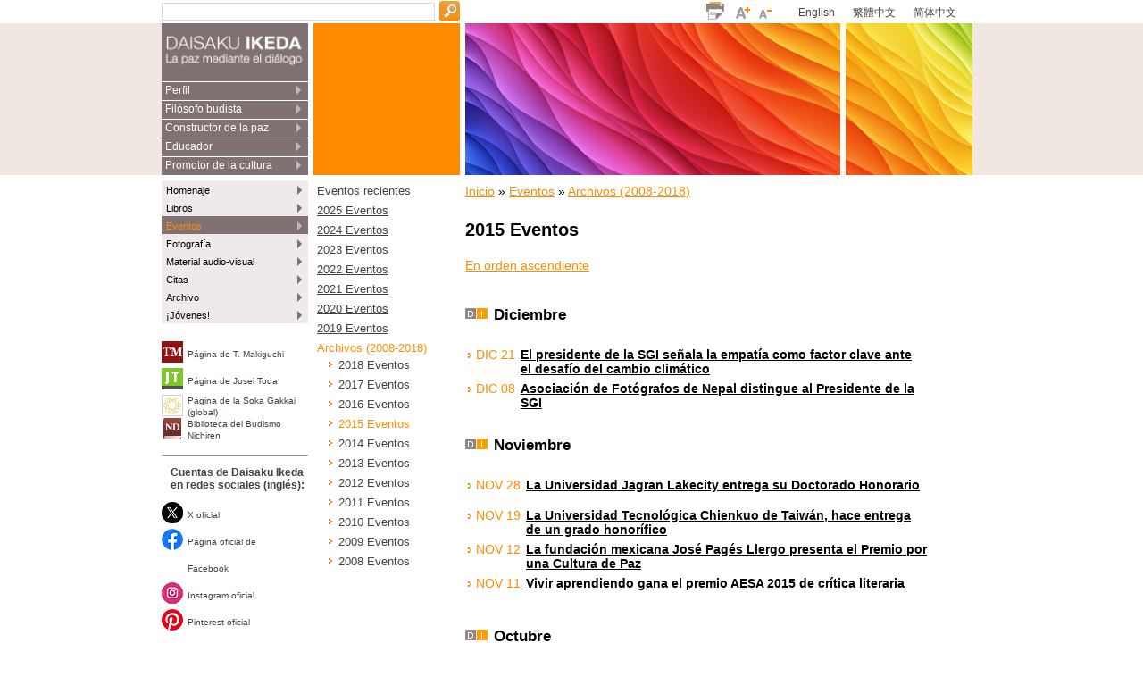

--- FILE ---
content_type: text/html
request_url: https://www.daisakuikeda.org/es/sub/events/archives/2015/
body_size: 89880
content:
<!DOCTYPE html
    PUBLIC "-//W3C//DTD XHTML 1.0 Transitional//EN" "https://www.w3.org/TR/xhtml1/DTD/xhtml1-transitional.dtd">
<html xmlns="https://www.w3.org/1999/xhtml" lang="es" xml:lang="es">

<head>
        <!-- Start cookieyes banner -->
    <script id="cookieyes" type="text/javascript" src="https://cdn-cookieyes.com/client_data/87f64370fb4ced7c9a53c79c/script.js"></script>
    <!-- End cookieyes banner --> 
<meta http-equiv="Content-Type" content="text/html; charset=utf-8" />
<!-- Google Tag Manager -->
<script>(function(w,d,s,l,i){w[l]=w[l]||[];w[l].push({'gtm.start':
new Date().getTime(),event:'gtm.js'});var f=d.getElementsByTagName(s)[0],
j=d.createElement(s),dl=l!='dataLayer'?'&l='+l:'';j.async=true;j.src=
'https://www.googletagmanager.com/gtm.js?id='+i+dl;f.parentNode.insertBefore(j,f);
})(window,document,'script','dataLayer','GTM-5SZZR5');</script>
<!-- End Google Tag Manager -->
<meta name="publisher" content="Soka Gakkai" />
<meta name="copyright" content="Copyright Soka Gakkai 2007 - 2026">
<meta name="distribution" content="global" />
<meta name="viewport" content="width=device-width, initial-scale=1.0" />
<link rel="icon" type="image/x-icon" href="/es/assets/images/favicon.ico">
<link rel="shortcut icon" type="image/x-icon" href="/es/assets/images/favicon.ico">
<link rel="icon" sizes="512x512" href="/es/assets/images/icon-512.png">
<link rel="icon" sizes="192x192" href="/es/assets/images/icon-192.png">
<link rel="apple-touch-icon" sizes="120x120" href="/es/assets/images/icon-120.png">
<link rel="apple-touch-icon" sizes="152x152" href="/es/assets/images/icon-152.png">
<link rel="apple-touch-icon" sizes="167x167" href="/es/assets/images/icon-167.png">
<link rel="apple-touch-icon" sizes="180x180" href="/es/assets/images/icon-180.png">
<link rel="apple-touch-icon-precomposed" sizes="120x120" href="/es/assets/images/icon-120.png">

<link rel="canonical" href="https://www.daisakuikeda.org/es/sub/events/archives/2015/" >

<script type="text/javaScript" src="/es/assets/js/rollover.js"></script>

<base href="/es/" />

<title>2015 Eventos | Sitio oficial de Daisaku Ikeda</title>
<meta name="documentid" content="1332" />
<meta name="description" content="" />
<meta name="keywords" content="" />


<link href="/es/assets/templates/diweb/css/global.css?2025011602" rel="stylesheet" type="text/css" title="global" media="screen" />
<link href="/es/assets/templates/diweb/css/img.css" rel="stylesheet" type="text/css" media="screen" />
<!--[if IE 5]><link rel="stylesheet" type="text/css" media="screen, handheld, print" href="/es/assets/templates/diweb/css/globalie6.css" /><![endif]-->
<!--[if IE 6]><link rel="stylesheet" type="text/css" media="screen, handheld, print" href="/es/assets/templates/diweb/css/globalie6.css" /><![endif]-->
<!--[if IE 6]><link rel="stylesheet" type="text/css" media="print" href="/es/assets/templates/diweb/css/fixprintie6.css" /><![endif]-->
<!--[if IE 7]><link rel="stylesheet" type="text/css" media="screen, handheld, print" href="/es/assets/templates/diweb/css/globalie7.css" /><![endif]-->
<!--[if IE 7]><link rel="stylesheet" type="text/css" media="print" href="/es/assets/templates/diweb/css/fixprintie7.css" /><![endif]-->
<!-- <link href="/es/assets/templates/diweb/css/fixprint.css" rel="stylesheet" media="print" type="text/css" /> -->
<link rel="alternate stylesheet" type="text/css" href="/es/assets/templates/diweb/css/wide.css" title="wide" media="screen"/>
<link rel="alternate stylesheet" type="text/css" href="/es/assets/templates/diweb/css/thin.css" title="thin" media="screen"/>
<script src="/es/assets/templates/diweb/scripts/dynamiclayout.js" type="text/javascript"></script>
<link href="/es/assets/templates/diweb/css/print.css" rel="stylesheet" type="text/css" title="global" media="print" />
<script type="text/javascript" src="/es/assets/templates/diweb/scripts/fontsize.js" defer></script>


<!-- added by StudioSisti -->
<link type="text/css" href="site/css/jquery.mmenu.all.css" rel="stylesheet" />
<link type="text/css" href="site/css/jquery.qtip.min.css" rel="stylesheet" />
<!-- end added by StudioSisti -->

<!-- added by StudioSisti -->
<script type="text/javascript" src="https://code.jquery.com/jquery-1.8.3.js"></script>
<script type="text/javaScript" src="site/js/jquery.mmenu.all.min.js"></script>		
<script type="text/javaScript" src="site/js/superfish.min.js"></script>

<!-- script src="https://ajax.googleapis.com/ajax/libs/jquery/1.4/jquery.min.js" type="text/javascript"></script -->

<!-- end added by StudioSisti -->

<!--script src="assets/js/lib/jquery.hoverIntent.js" type="text/javascript"></script-->
<script src="assets/js/lib/jquery.bgiframe.min.js" type="text/javascript"></script>
<script type="text/javaScript" src="site/js/jquery.qtip.min.js"></script>
<script type="text/javaScript">
	 $(document).ready(function()
	 {
	     // MAKE SURE YOUR SELECTOR MATCHES SOMETHING IN YOUR HTML!!!
	     $('a#sticky,a.sticky').each(function() {
	         $(this).qtip({
	            content: {
	                text: function(event, api) {
	                    $.ajax({
	                        url: api.elements.target.attr('href') // Use href attribute as URL
	                    })
	                    .then(function(content) {
	                        // Set the tooltip content upon successful retrieval
	                        api.set('content.text', content);
	                    }, function(xhr, status, error) {
	                        // Upon failure... set the tooltip content to error
	                        api.set('content.text', status + ': ' + error);
	                    });
	        
	                    return 'Loading...'; // Set some initial text
	                }, 
	                title: { 
	                	text: ' ',
	                	button: true 
	                }
	            },
	            position: {
					target: 'mouse', // Position it where the click was...
					adjust: { 
						mouse: false,
						y: 10
					}, // ...but don't follow the mouse
					viewport: $('#container_main')
	            },
	            hide: false,
	            style: 'qtip-wiki'
	         }).bind('click', function(event){ event.preventDefault(); return false; });
	     });
	 });
</script>

<link rel="stylesheet" href="assets/templates/diweb/css/jquery.cluetip.css" type="text/css" media="screen" />

<!-- for smart phone -->
<link rel="stylesheet" type="text/css" href="site/css/frame.css">
<link rel="stylesheet" type="text/css" href="site/css/content.css">
<script type="text/javascript" src="site/js/frame.js"></script>


    



	<meta property="fb:app_id" content="720076134798602">
	<meta property="og:title" content="2015 Eventos | Sitio oficial de Daisaku Ikeda">
	<meta property="og:url" content="https://www.daisakuikeda.org/es/sub/events/archives/2015/">
	<meta property="og:description" content="">
	<meta property="og:image" content="https://www.daisakuikeda.org/es/assets/images/di-website-fb-logo.png" />
	<meta name="twitter:site" content="@sgi_info">
	
	<meta name="twitter:card" content="summary_large_image">


    <!--Facebook verification-->
<meta name="facebook-domain-verification" content="6061o9qov35k1zl3wnos5mnv4ll26n" />
<!--End Facebook verification-->

<!-- Twitter conversion tracking base code -->
<script>
!function(e,t,n,s,u,a){e.twq||(s=e.twq=function(){s.exe?s.exe.apply(s,arguments):s.queue.push(arguments);
},s.version='1.1',s.queue=[],u=t.createElement(n),u.async=!0,u.src='https://static.ads-twitter.com/uwt.js',
a=t.getElementsByTagName(n)[0],a.parentNode.insertBefore(u,a))}(window,document,'script');
twq('config','o7pva');
</script>
<!-- End Twitter conversion tracking base code -->

<!-- Meta Pixel Code -->
<script>
!function(f,b,e,v,n,t,s)
{if(f.fbq)return;n=f.fbq=function(){n.callMethod?
n.callMethod.apply(n,arguments):n.queue.push(arguments)};
if(!f._fbq)f._fbq=n;n.push=n;n.loaded=!0;n.version='2.0';
n.queue=[];t=b.createElement(e);t.async=!0;
t.src=v;s=b.getElementsByTagName(e)[0];
s.parentNode.insertBefore(t,s)}(window, document,'script',
'https://connect.facebook.net/en_US/fbevents.js');
fbq('init', '282396823142156');
fbq('track', 'PageView');
</script>
<noscript><img height="1" width="1" style="display:none" src="https://www.facebook.com/tr?id=282396823142156&ev=PageView&noscript=1" /></noscript>
<!-- End Meta Pixel Code -->


</head>

<body class="p_6 c_18 p_1890">
    <!-- Google Tag Manager -->
    <!-- Google Tag Manager (noscript) -->
<noscript><iframe src="https://www.googletagmanager.com/ns.html?id=GTM-5SZZR5"
height="0" width="0" style="display:none;visibility:hidden"></iframe></noscript>
<!-- End Google Tag Manager (noscript) -->
    <!-- End Google Tag Manager -->

    <div id="head">
	<div id="global_navi">

	</div>
</div>


<div id="mobile_header" class="mobile_only">
	<a href="#mobilemenu" class="mobilemenu__open"></a>
	<select id="language_selector" class="language_selector">
		<option value="#">Español</option>
	</select>
	<a href="https://www.daisakuikeda.org/es/"><img src="assets/templates/diweb/images/ES_mobile.jpg" class="logo_mobile" /></a>
<img src="assets/templates/diweb/images/mobile/events/image-top.jpg" class="banner_mobile" />
</div>

<script language="javascript" type="text/javascript">
let loc = [];
loc.method       = location.protocol;
loc.host_name    = location.hostname;
loc.uri_path     = location.pathname.replace("/es/", "");
let timestamp    = new Date().getTime();

$.getJSON(
    loc.method + "\/\/" + loc.host_name + "/json/lang_switch.json?ts=" + timestamp,
    (data) => {
        let lang_seq    = [];

        if (data[loc.uri_path]) {
            lang_num = parseInt(data[loc.uri_path], 16).toString(2);
            for (i = 0; i < 4; i++) {
                lang_seq.push(Number(lang_num.charAt(i)));
            }
        } else {
            lang_seq.push([0, 0, 0, 0]);
        }

        $('#global_navi').append(makeLangSwitcher(lang_seq, loc, 'pc'));
        $('#language_selector').append(makeLangSwitcher(lang_seq, loc, 'sp'));
    }
);

function makeLangSwitcher(lang_seq, loc, type) {
    tag = "";
    if (type === 'pc' && lang_seq[0] === 1) {
        tag += "<a href=\"" + loc.method + "\/\/" + loc.host_name
            + "/" + loc.uri_path + "\" target=\"_blank\">English</a>";
    }
    if (type === 'pc' && lang_seq[2] === 1) {
        tag += "<a href=\"" + loc.method + "\/\/" + loc.host_name
            + "/cht/" + loc.uri_path + "\" target=\"_blank\">繁體中文</a>";
    }
    if (type === 'pc' && lang_seq[3] === 1) {
        tag += "<a href=\"" + loc.method + "\/\/" + loc.host_name
            + "/chs/" + loc.uri_path + "\" target=\"_blank\">简体中文</a>";
    }

    if (type === 'sp' && lang_seq[0] === 1) {
        tag += "<option value=\"" + loc.method + "\/\/" + loc.host_name
            + "/" + loc.uri_path + "\">English</option>";
    }
    if (type === 'sp' && lang_seq[2] === 1) {
        tag += "<option value=\"" + loc.method + "\/\/" + loc.host_name
            + "/cht/" + loc.uri_path + "\">繁體中文</option>";
    }
    if (type === 'sp' && lang_seq[3] === 1) {
        tag += "<option value=\"" + loc.method + "\/\/" + loc.host_name
            + "/chs/" + loc.uri_path + "\">简体中文</option>";
    }

    return tag;
}

</script>

    <div id="container">
	<!-- marsfinderoff: index -->
        <div id="header">
            <div id="topmenu">
                <a href="/es/"><img src="assets/templates/diweb/images/ES_desktop.jpg" width="100%"></a>

                <div id="mobilemenu" class="header">
                    <ul class="mobilemenu_class">
<li>
	<a href="/es/main/profile/bio/bio-01.html" title="Perfil">Perfil</a>
	<ul class="first-level-menu"><li><a href="/es/main/profile/bio/bio-01.html" title="Biografía">Biografía</a><ul class="second-level-menu"><li><a href="/es/main/profile/bio/bio-01.html" title="Biografía: Prefacio">Biografía Prefacio</a></li>
<li><a href="/es/main/profile/bio/bio-02.html" title="Infancia y juventud">Infancia y juventud</a></li>
<li><a href="/es/main/profile/bio/bio-03.html" title="Encuentro con su mentor">Encuentro con su mentor</a></li>
<li><a href="/es/main/profile/bio/bio-04.html" title="La Universidad Toda">La Universidad Toda</a></li>
<li><a href="/es/main/profile/bio/bio-05.html" title="Asumiendo el liderazgo">Asumiendo el liderazgo</a></li>
<li><a href="/es/main/profile/bio/bio-06.html" title="Actividad política y persecución">Actividad política y persecución</a></li>
<li><a href="/es/main/profile/bio/bio-07.html" title="Tercer presidente">Tercer presidente</a></li>
<li><a href="/es/main/profile/bio/bio-08.html" title="Primeros pasos hacia la visión global">Primeros pasos hacia la visión global</a></li>
<li><a href="/es/main/profile/bio/bio-09.html" title="Década de 1960: Comienzo pujante">Década de 1960: Comienzo pujante</a></li>
<li><a href="/es/main/profile/bio/bio-10.html" title="Fundación del partido Komeito">Fundación del partido Komeito</a></li>
<li><a href="/es/main/profile/bio/bio-11.html" title="Más iniciativas">Más iniciativas</a></li>
<li><a href="/es/main/profile/bio/bio-12.html" title="Década de 1970: Diplomacia ciudadana">Década de 1970: Diplomacia ciudadana</a></li>
<li><a href="/es/main/profile/bio/bio-13.html" title="Dimisión">Dimisión</a></li>
<li><a href="/es/main/profile/bio/bio-14.html" title="Década de 1980: Diálogo por la paz">Década de 1980: Diálogo por la paz</a></li>
<li><a href="/es/main/profile/bio/bio-15.html" title="Excomunión">Excomunión</a></li>
<li><a href="/es/main/profile/bio/bio-16.html" title="Fomento del intercambio educativo">Fomento del intercambio educativo</a></li>
<li class="last"><a href="/es/main/profile/bio/bio-17.html" title="Motivación y convicción">Motivación y convicción</a></li>
</ul></li>
<li><a href="/es/main/profile/timeline/" title="Cronología básica">Cronología</a></li>
<li><a href="/es/main/profile/album/" title="Álbum fotográfico">Álbum fotográfico</a></li>
<li><a href="/es/main/profile/daisaku-ikeda-cv/daisaku-ikeda-cv.html" title="Currículum vítae">Currículum vítae</a><ul class="second-level-menu"><li class="last"><a href="/es/main/profile/daisaku-ikeda-cv/daisaku-ikeda-cv.html" title="Currículum vítae">Currículum vítae</a></li>
</ul></li>
<li class="last"><a href="/es/main/profile/recollections/conversation-with-my-wife.html" title="Memorias">Memorias</a><ul class="second-level-menu"><li><a href="/es/main/profile/recollections/conversation-with-my-wife.html" title="Un diálogo con mi esposa">Un diálogo con mi esposa</a></li>
<li class="last"><a href="/es/main/profile/recollections/t-makiguchi-heart.html" title="Tsunesaburo Makiguchi - bio">Amor compasivo y fortaleza interior: el corazón de Tsunesaburo Makiguchi</a></li>
</ul></li>
</ul>
</li>

<li>
	<a href="/es/main/philos/buddhist/buddh-01.html" title="Filósofo budista">Filósofo budista</a>
	<ul class="first-level-menu"><li><a href="/es/main/philos/buddhist/buddh-01.html" title="Budismo en  práctica" >Budismo en  acción</a><ul class="second-level-menu"><li><a href="/es/main/philos/buddhist/buddh-01.html" title="Budismo en práctica: Prefacio" >Budismo en práctica: Prefacio</a></li>
<li><a href="/es/main/philos/buddhist/buddh-02.html" title="El budismo y el Sutra del loto" >El budismo y el Sutra del loto</a></li>
<li><a href="/es/main/philos/buddhist/buddh-03.html" title="Una humanidad universal" >Una humanidad universal</a></li>
<li><a href="/es/main/philos/buddhist/buddh-04.html" title="El diálogo" >El diálogo</a></li>
<li><a href="/es/main/philos/buddhist/buddh-05.html" title="El humanismo budista" >El humanismo budista</a></li>
<li><a href="/es/main/philos/buddhist/buddh-06.html" title="La revolución humana" >La revolución humana</a></li>
<li class="last"><a href="/es/main/philos/buddhist/buddh-07.html" title="El propósito de la religión" >El propósito de la religión</a></li>
</ul></li>
<li><a href="/es/main/philos/essays-on-buddhism/buddh-living.html" title="Ensayos sobre  budismo" >Ensayos sobre  budismo</a><ul class="second-level-menu"><li><a href="/es/main/philos/essays-on-buddhism/buddh-living.html" title="Extracto de "El buda viviente"" >El buda viviente</a></li>
<li><a href="/es/main/philos/essays-on-buddhism/buddh-flower.html" title="Extracto de "El budismo chino"" >El budismo chino</a></li>
<li><a href="/es/main/philos/essays-on-buddhism/buddh-lotus.html" title="Extracto de "La sabiduría del Sutra del loto"" >La sabiduría del Sutra del loto</a></li>
<li><a href="/es/main/philos/essays-on-buddhism/buddhist-view-of-life-and-death.html" title="La perspectiva budista de la vida y muerte" >La perspectiva budista de la vida y muerte</a></li>
<li><a href="/es/main/philos/essays-on-buddhism/death-gives-greater-meaning-to-life.html" title="La muerte da mayor significado a la vida" >La muerte da mayor significado a la vida</a></li>
<li class="last"><a href="/es/main/philos/essays-on-buddhism/what-is-human-revolution.html" title="¿Qué es la revolución humana?" >¿Qué es la revolución humana?</a></li>
</ul></li>
<li class="last"><a href="/es/main/philos/philosophical-institute/iop.html" title="Instituciones de filosofía" >Instituciones de filosofía</a><ul class="second-level-menu"><li class="last"><a href="/es/main/philos/philosophical-institute/iop.html" title="Instituto de Filosofía Oriental" >Instituto de Filosofía Oriental</a></li>
</ul></li>
</ul>
</li>

<li>
	<a href="/es/main/peacebuild/peace/peace-01.html" title="Constructor de la paz">Constructor de la paz</a>
	<ul class="first-level-menu"><li><a href="/es/main/peacebuild/peace/peace-01.html" title="Promoción de la paz" >Promoción de la paz</a><ul class="second-level-menu"><li><a href="/es/main/peacebuild/peace/peace-01.html" title="Promoción de la paz: Prefacio" >Promoción de la paz: Prefacio</a></li>
<li><a href="/es/main/peacebuild/peace/peace-02.html" title="Oposición a la guerra" >Oposición a la guerra</a></li>
<li><a href="/es/main/peacebuild/peace/peace-03.html" title="Por una cultura de paz" >Por una cultura de paz</a></li>
<li><a href="/es/main/peacebuild/peace/peace-04.html" title="La vía del diálogo" >La vía del diálogo</a></li>
<li><a href="/es/main/peacebuild/peace/peace-05.html" title="Diplomacia ciudadana" >Diplomacia ciudadana</a></li>
<li><a href="/es/main/peacebuild/peace/peace-06.html" title="Enlazando a la China y el Japón" >Enlazando a la China y el Japón</a></li>
<li><a href="/es/main/peacebuild/peace/peace-07.html" title="Intercambio cultural para la paz: Cuba" >Intercambio cultural para la paz: Cuba</a></li>
<li><a href="/es/main/peacebuild/peace/peace-08.html" title="Comprensión del dolor de Asia" >Comprensión del dolor de Asia</a></li>
<li><a href="/es/main/peacebuild/peace/peace-09.html" title="Paz con cultura" >Paz con cultura</a></li>
<li class="last"><a href="/es/main/peacebuild/peace/peace-10.html" title="Solidaridad ciudadana" >Solidaridad ciudadana</a></li>
</ul></li>
<li><a href="/es/sub/resources/works/props/" title="Propuestas de paz" >Propuestas de paz</a></li>
<li><a href="/es/main/peacebuild/essays-on-peace/memories-of-my-eldest-brother.html" title="Ensayos sobre paz" >Ensayos sobre paz</a><ul class="second-level-menu"><li><a href="https://www.daisakuikeda.org/main/peacebuild/essays-on-peace/p-nonviol.html" title="El coraje de la no violencia" >El coraje de la no violencia (en inglés)</a></li>
<li><a href="https://www.daisakuikeda.org/main/peacebuild/essays-on-peace/p-religion.html" title="La religión existe para lograr la paz" >La religión existe para lograr la paz (en inglés)</a></li>
<li><a href="https://www.daisakuikeda.org/main/peacebuild/essays-on-peace/p-stopkill.html" title="No más asesinatos" >No más asesinatos (en inglés)</a></li>
<li class="last"><a href="/es/main/peacebuild/essays-on-peace/memories-of-my-eldest-brother.html" title="Memorias de mi hermano mayor" >Memorias de mi hermano mayor</a></li>
</ul></li>
<li><a href="/es/main/peacebuild/peace-instit/ikeda-ctr.html" title="Instituciones de paz" >Instituciones de paz</a><ul class="second-level-menu"><li><a href="/es/main/peacebuild/peace-instit/ikeda-ctr.html" title="Centro Ikeda por la Paz, el Saber y el Diálogo (Ex Centro Bostoniano de Investigación para el Siglo XXI)" >Centro Ikeda para la Paz, el Saber y el Diálogo</a></li>
<li class="last"><a href="/es/main/peacebuild/peace-instit/toda-instit.html" title="Instituto Toda por la Paz (Ex Instituto Toda de Investigación sobre la Paz Global)" >Instituto Toda por la Paz</a></li>
</ul></li>
<li class="last"><a href="/es/main/peacebuild/friends/adolfo-perez-equivel.html" title="Amistad global" >Amistad global</a><ul class="second-level-menu"><li><a href="/es/main/peacebuild/friends/adolfo-perez-equivel.html" title="Adolfo Pérez Esquivel" >Adolfo Pérez Esquivel</a></li>
<li><a href="/es/main/peacebuild/friends/aleksey-n-kosygin.html" title="Aleksey N. Kosygin" >Aleksey N. Kosygin</a></li>
<li><a href="/es/main/peacebuild/friends/aurelio-peccei.html" title="Aurelio Peccei" >Aurelio Peccei</a></li>
<li><a href="/es/main/peacebuild/friends/brian-wildsmith.html" title="Brian Wildsmith" >Brian Wildsmith</a></li>
<li><a href="/es/main/peacebuild/friends/chingiz-aitmatov.html" title="Chingiz Aitmátov" >Chingiz Aitmatov</a></li>
<li><a href="/es/main/peacebuild/friends/fang-zhaoling.html" title="Fang Zhaoling" >Fang Zhaoling</a></li>
<li><a href="/es/main/peacebuild/friends/jose-abueva.html" title="José Abueva - Contra el rencor" >Jose Abueva</a></li>
<li><a href="/es/main/peacebuild/friends/kenneth-d-kaunda.html" title="Kenneth D. Kaunda" >Kenneth D. Kaunda</a></li>
<li><a href="/es/main/peacebuild/friends/maria-tessa-escoda-roxas.html" title="Maria Teresa Escoda Roxas" >Maria Teresa Escoda Roxas</a></li>
<li><a href="/es/main/peacebuild/friends/mikhail-gorbachev.html" title="Mijaíl S. Gorbachov" >Mijaíl Gorbachov</a></li>
<li><a href="/es/main/peacebuild/friends/nelson-mandela.html" title="Nelson Mandela" >Nelson Mandela</a></li>
<li><a href="/es/main/peacebuild/friends/rosa-parks.html" title="Rosa Parks" >Rosa Parks</a></li>
<li><a href="/es/main/peacebuild/friends/wangari-maathai.html" title="Wangari Maathai" >Wangari Maathai</a></li>
<li class="last"><a href="/es/main/peacebuild/friends/zhou-enlai.html" title="Zhou Enlai" >Zhou Enlai</a></li>
</ul></li>
</ul>
</li>

<li>
	<a href="/es/main/educator/edu/edu-01.html" title="Educador">Educador</a>
	<ul class="first-level-menu"><li><a href="/es/main/educator/edu/edu-01.html" title="Educación  creativa" >Educación  creativa</a><ul class="second-level-menu"><li><a href="/es/main/educator/edu/edu-01.html" title="Educación creativa: Prefacio" >Educación creativa: Prefacio</a></li>
<li><a href="/es/main/educator/edu/edu-02.html" title="Objetivo de la educación" >Objetivo de la educación</a></li>
<li><a href="/es/main/educator/edu/edu-03.html" title="Educación para la creación de valor" >Educación para la creación de valor</a></li>
<li><a href="/es/main/educator/edu/edu-04.html" title="Aplicación de la pedagogía Soka" >Aplicación de la pedagogía Soka</a></li>
<li><a href="/es/main/educator/edu/edu-05.html" title="Conocimiento y sabiduría" >Conocimiento y sabiduría</a></li>
<li><a href="/es/main/educator/edu/edu-06.html" title="Influencia" >Influencia</a></li>
<li><a href="/es/main/educator/edu/edu-07.html" title="Concreción de un gran ideal" >Concreción de un gran ideal</a></li>
<li><a href="/es/main/educator/edu/edu-08.html" title="Una red global de educación humanística" >Una red global de educación humanística</a></li>
<li><a href="/es/main/educator/edu/edu-09.html" title="Propuestas para el ámbito educativo" >Propuestas para el ámbito educativo</a></li>
<li class="last"><a href="/es/main/educator/edu/edu-10.html" title="Ciudadanos globales y los imperativos de la paz" >Ciudadanos globales y los imperativos de la paz</a></li>
</ul></li>
<li><a href="/es/main/educator/education-proposal/edu-proposal-2002.html" title="Propuesta sobre educación" >Propuesta sobre educación</a><ul class="second-level-menu"><li class="last"><a href="/es/main/educator/education-proposal/edu-proposal-2002.html" title="Educación para un futuro sostenible" >Educación para un futuro sostenible</a></li>
</ul></li>
<li><a href="/es/main/educator/essays-on-education/ed-peking-univ.html" title="Ensayos sobre educación" >Ensayos sobre educación</a><ul class="second-level-menu"><li><a href="/es/main/educator/essays-on-education/ed-peking-univ.html" title="Universidad de Pekín" >Universidad de Pekín</a></li>
<li><a href="/es/main/educator/essays-on-education/ed-moscow-state-univ.html" title="Universidad Estatal de Moscú" >Universidad Estatal de Moscú</a></li>
<li><a href="/es/main/educator/essays-on-education/ed-trad-soka.html" title="La tradición de la Universidad Soka" >La tradición de la Universidad Soka</a></li>
<li><a href="/es/main/educator/essays-on-education/makiguchis-philosophy-of-education.html" title="Filosofía de la educación de Makiguchi" >Filosofía de la educación de Makiguchi</a></li>
<li class="last"><a href="/es/main/educator/essays-on-education/treasuring-every-child.html" title="Atesorando a las niñas y niños" >Atesorando a las niñas y niños</a></li>
</ul></li>
<li class="last"><a href="/es/main/educator/edu-instit/mk-foundation.html" title="Instituciones de educación" >Instituciones de educación</a><ul class="second-level-menu"><li><a href="/es/main/educator/edu-instit/mk-foundation.html" title="Fondo Educativo Makiguchi" >Fondo Educativo Makiguchi</a></li>
<li><a href="/es/main/educator/edu-instit/soka-schools.html" title="Escuela Soka" >Escuela Soka</a></li>
<li><a href="/es/main/educator/edu-instit/soka-univ.html" title="Universidad Soka" >Universidad Soka</a></li>
<li class="last"><a href="/es/main/educator/edu-instit/sua.html" title="Universidad Soka de los Estados Unidos" >Universidad Soka de los Estados Unidos</a></li>
</ul></li>
</ul>
</li>

<li class="last">
	<a href="/es/main/culture/cultivating-the-human-spirit/overview.html" title="Promotor de la cultura">Promotor de la cultura</a>
	<ul class="first-level-menu"><li><a href="/es/main/culture/cultivating-the-human-spirit/overview.html" title="Enriquecimiento del espíritu" >Enriquecimiento del espíritu</a><ul class="second-level-menu"><li><a href="/es/main/culture/cultivating-the-human-spirit/overview.html" title="Enriquecimiento del espíritu: Prefacio" >Enriquecimiento del espíritu: Prefacio</a></li>
<li><a href="/es/main/culture/cultivating-the-human-spirit/revitalizing.html" title="El poder revitalizador de la cultura" >El poder de la cultura</a></li>
<li><a href="/es/main/culture/cultivating-the-human-spirit/infusing.html" title="Inicio de un movimiento cultural" >Movimiento cultural</a></li>
<li><a href="/es/main/culture/cultivating-the-human-spirit/institutes.html" title="Instituciones culturales e intercambios" >Instituciones culturales</a></li>
<li class="last"><a href="/es/main/culture/cultivating-the-human-spirit/dialogue.html" title="Una cultura de diálogo" >Cultura de diálogo</a></li>
</ul></li>
<li><a href="/es/main/culture/essays-on-culture/restoring-our-connections.html" title="Ensayos sobre cultura" >Ensayos sobre cultura</a><ul class="second-level-menu"><li><a href="/es/main/culture/essays-on-culture/restoring-our-connections.html" title="La restauración de nuestros lazos con el mundo" >Restauración de lazos</a></li>
<li><a href="/es/main/culture/essays-on-culture/life-force.html" title="El florecimiento de una vida creativa" >Vida creativa</a></li>
<li><a href="/es/main/culture/essays-on-culture/fang-zhaoling.html" title="Fang Zhaoling" >Fang Zhaoling</a></li>
<li><a href="/es/main/culture/essays-on-culture/kwong-wah-daily-malaysia-childrens-stories.html" title="Sobre las historias escritas para niños y niñas" >Sobre las historias escritas para niños y niñas</a></li>
<li class="last"><a href="/es/main/culture/essays-on-culture/essays-wildsmith.html" title="Brian Wildsmith" >Brian Wildsmith</a></li>
</ul></li>
<li class="last"><a href="/es/main/culture/cultural-institutes/min-on.html" title="Instituciones de cultura" >Instituciones de cultura</a><ul class="second-level-menu"><li><a href="/es/main/culture/cultural-institutes/min-on.html" title="Asociación de Conciertos Min-on" >Asociación de Conciertos Min-on</a></li>
<li class="last"><a href="/es/main/culture/cultural-institutes/tfam.html" title="Museo de Bellas Artes Fuji de Tokio" >Museo de Bellas Artes Fuji de Tokio</a></li>
</ul></li>
</ul>
</li>

<li id="secondmenu2052" class="mobilemenu__secondrow">
	<a href="/es/sub/tribute/daisaku-ikeda-a-tribute.html" title="Homenaje" >Homenaje</a>
	<ul class="mobilemenu__secondrow first-level-menu"><li><a href="/es/sub/tribute/daisaku-ikeda-a-tribute.html" title="Homenaje a Daisaku Ikeda" >Homenaje a Daisaku Ikeda</a></li>
<li><a href="/es/sub/tribute/memorials.html" title="Conmemoraciones" >Conmemoraciones</a></li>
<li class="last"><a href="/es/sub/tribute/remembrances/" title="In memoriam" ><i>In memoriam</i></a></li>
</ul>
</li>

<li id="secondmenu1987" class="mobilemenu__secondrow">
	<a href="/es/sub/books/full-list-of-published-dialogues.html" title="Libros" >Libros</a>
	<ul class="mobilemenu__secondrow first-level-menu"><li><a href="/es/sub/books/full-list-of-published-dialogues.html" title="Diálogos publicados" >Diálogos publicados</a></li>
<li class="last"><a href="/es/sub/books/sg-book-catalog/" title="Catálogo de libros de SG" >Catálogo</a></li>
</ul>
</li>



<li id="secondmenu6" class="mobilemenu__secondrow">
	<a href="https://events.daisakuikeda.org/es/recent-events/" title="Eventos" >Eventos</a>
	<ul class="mobilemenu__secondrow first-level-menu"><li><a href="https://events.daisakuikeda.org/es/recent-events/" title="Eventos recientes" >Eventos recientes</a></li>
<li><a href="https://events.daisakuikeda.org/es/2025/" title="2025 Eventos" >2025 Eventos</a></li>
<li><a href="https://events.daisakuikeda.org/es/2024/" title="2024 Eventos" >2024 Eventos</a></li>
<li><a href="https://events.daisakuikeda.org/es/2023/" title="2023 Eventos" >2023 Eventos</a></li>
<li><a href="https://events.daisakuikeda.org/es/2022/" title="2022 Eventos" >2022 Eventos</a></li>
<li><a href="https://events.daisakuikeda.org/es/2021/" title="2021 Eventos" >2021 Eventos</a></li>
<li><a href="https://events.daisakuikeda.org/es/2020/" title="2020 Eventos" >2020 Eventos</a></li>
<li><a href="https://events.daisakuikeda.org/es/2019/" title="2019 Eventos" >2019 Eventos</a></li>
<li class="last active"><a href="/es/sub/events/archives/" title="Archivos (2008-2018)" >Archivos (2008-2018)</a><ul class="mobilemenu__secondrow second-level-menu"><li><a href="/es/sub/events/archives/2018/" title="2018 Eventos" >2018 Eventos</a></li>
<li><a href="/es/sub/events/archives/2017/" title="2017 Eventos" >2017 Eventos</a></li>
<li><a href="/es/sub/events/archives/2016/" title="2016 Eventos" >2016 Eventos</a></li>
<li class="active"><a href="/es/sub/events/archives/2015/" title="2015 Eventos" >2015 Eventos</a></li>
<li><a href="/es/sub/events/archives/2014/" title="2014 Eventos" >2014 Eventos</a></li>
<li><a href="/es/sub/events/archives/2013/" title="2013 Eventos" >2013 Eventos</a></li>
<li><a href="/es/sub/events/archives/2012/" title="2012 Eventos" >2012 Eventos</a></li>
<li><a href="/es/sub/events/archives/2011/" title="2011 Eventos" >2011 Eventos</a></li>
<li><a href="/es/sub/events/archives/2010/" title="2010 Eventos" >2010 Eventos</a></li>
<li><a href="/es/sub/events/archives/2009/" title="2009 Eventos" >2009 Eventos</a></li>
<li class="last"><a href="/es/sub/events/archives/2008/" title="2008 Eventos" >2008 Eventos</a></li>
</ul></li>
</ul>
</li>


<li id="secondmenu19" class="mobilemenu__secondrow">
	<a href="/es/sub/photography/index.html" title="Fotografía" >Fotografía</a>
	<ul class="mobilemenu__secondrow first-level-menu"><li><a href="/es/sub/photography/index.html" title="Prefacio" >Prefacio</a></li>
<li><a href="/es/naturaleza/" title="Diálogo con la Naturaleza" >Diálogo con la Naturaleza</a></li>
<li class="last"><a href="/es/sub/photography/featured-photos/" title="Fotos recientes" >Fotos recientes</a></li>
</ul>
</li>

<li id="secondmenu1117" class="mobilemenu__secondrow">
	<a href="/es/sub/audio-visual/overview.html" title="Material audio-visual" >Material audio-visual</a>
	<ul class="mobilemenu__secondrow first-level-menu"><li><a href="/es/sub/audio-visual/overview.html" title="Material audio-visual: Prefacio" >Prefacio</a></li>
<li><a href="/es/sub/audio-visual/videos/" title="Videos" >Videos</a></li>
<li class="last"><a href="/es/sub/audio-visual/podcasts/" title="Pódcast" ><em>Pódcast</em></a></li>
</ul>
</li>

<li id="secondmenu1117" class="mobilemenu__secondrow">
	<a href="/es/sub/quotations/index.html" title="Citas" >Citas</a>
	<ul class="mobilemenu__secondrow first-level-menu"><li><a href="/es/sub/quotations/index.html" title="Citas: Prefacio" >Citas: Prefacio</a></li>
<li class="last"><a href="/es/sub/quotations/theme/" title="Citas por tema" >Citas por tema</a></li>
</ul>
</li>

<li id="secondmenu20" class="mobilemenu__secondrow">
	<a href="/es/sub/resources/records/curriculum-vitae/" title="Archivo" >Archivo</a>
	<ul class="mobilemenu__secondrow first-level-menu"><li><a href="/es/sub/resources/records/curriculum-vitae/" title="Historial" >Historial</a><ul class="mobilemenu__secondrow second-level-menu"><li><a href="/es/sub/resources/records/curriculum-vitae/" title="Currículum vítae" >Currículum vítae</a></li>
<li><a href="/es/sub/resources/records/degree/list-of-conferrals.html" title="Distinciones académicas" >Distinciones académicas</a><ul class="mobilemenu__secondrow second-level-menu"><li><a href="/es/sub/resources/records/degree/list-of-conferrals.html" title="Distinciones académicas" >Distinciones académicas</a></li>
<li class="last"><a href="/es/sub/resources/records/degree/citations/" title="Discursos de entrega" >Discursos de entrega</a></li>
</ul></li>
<li><a href="/es/sub/resources/records/ikeda_literary_awds.html" title="Reconocimientos literarios" >Reconocimientos literarios</a></li>
<li><a href="/es/sub/resources/records/dialog.html" title="Diálogos publicados" >Diálogos publicados</a></li>
<li><a href="/es/sub/resources/records/lectlist.html" title="Conferencias dictadas" >Conferencias dictadas</a></li>
<li><a href="/es/sub/resources/records/instit/" title="Instituciones fundadas" >Instituciones fundadas</a></li>
<li class="last"><a href="/sub/books/books-by-category/" title="Libros en inglés" target="_blank">Libros en inglés</a></li>
</ul></li>
<li><a href="/es/sub/resources/works/lect/" title="Obras escogidas" >Obras escogidas</a><ul class="mobilemenu__secondrow second-level-menu"><li><a href="/es/sub/resources/works/lect/" title="Declaraciones | Mensajes | Conferencias" >Declaraciones | Mensajes | Conferencias</a></li>
<li><a href="/es/sub/resources/works/props/" title="Propuestas" >Propuestas</a></li>
<li><a href="/es/sub/resources/works/essays/" title="Ensayos" >Ensayos</a><ul class="mobilemenu__secondrow second-level-menu"><li><a href="/es/sub/resources/works/essays/bio-essays/" title="Ensayos biográficos" >Ensayos biográficos</a></li>
<li><a href="/es/sub/resources/works/essays/buddhist-essays/" title="Ensayos sobre budismo" >Ensayos sobre budismo</a></li>
<li><a href="/es/sub/resources/works/essays/peace-essays/" title="Ensayos sobre paz" >Ensayos sobre paz</a></li>
<li><a href="/es/sub/resources/works/essays/educ-essays/" title="Ensayos sobre educación" >Ensayos sobre educación</a></li>
<li><a href="/es/sub/resources/works/essays/culture/" title="Ensayos sobre cultura" >Ensayos sobre cultura</a></li>
<li><a href="/es/sub/resources/works/essays/youth/" title="Ensayos sobre juventud" >Ensayos sobre juventud</a></li>
<li><a href="/es/sub/resources/works/essays/global-citizens/" title="Amistad global" >Amistad global</a></li>
<li class="last"><a href="/es/sub/resources/works/essays/op-eds/" title="Artículos de opinión" >Artículos de opinión</a></li>
</ul></li>
<li class="last"><a href="/es/sub/resources/works/poet/" title="Poesía" >Poesía</a></li>
</ul></li>
<li><a href="/es/sub/resources/interview/interview2/" title="Entrevistas" >Entrevistas</a><ul class="mobilemenu__secondrow second-level-menu"><li class="last"><a href="/es/sub/resources/interview/interview2/" title="Entrevistas" >Entrevistas</a><ul class="mobilemenu__secondrow second-level-menu"><li><a href="/es/sub/resources/interview/interview2/20190419-idn-interview-txt.html" title="Un eminente líder budista insta a detener las armas nucleares y los robots asesinos" >IDN-IndepthNews (19 de abril de 2019)</a></li>
<li><a href="/es/sub/resources/interview/interview2/201006-idn-ips-interview.html" title="Líder budista impulsa un tratado para la abolición nuclear" >IDN-IPS (20 de junio de 2010)</a></li>
<li><a href="/es/sub/resources/interview/interview2/200909-ips-idn-interview.html" title="Más cerca de un mundo libre de armas nucleares" >IDN-IPS (29 de septiembre de 2010)</a></li>
<li><a href="/es/sub/resources/interview/interview2/2008tricycle.html" title="La fe de la revolución humana" >Tricycle (Invierno, 2008)</a></li>
<li><a href="/es/sub/resources/interview/interview2/200808-ips-interview.html" title="Desarme: El arsenal nuclear ya no es un "mal necesario"" >IPS (4 de agosto de 2008)</a></li>
<li><a href="/es/sub/resources/interview/interview2/200803-ips-interview.html" title="El mundo necesita una cultura global en derechos humanos" >IPS (28 de marzo de 2008)</a></li>
<li><a href="/es/sub/resources/interview/interview2/2003emzin.html" title="Entrevista con Daisaku Ikeda, presidente de la Soka Gakkai Internacional" >Emzin (noviembre, 2003)</a></li>
<li><a href="/es/sub/resources/interview/interview2/2001seikyo.html" title="El camino hacia un siglo de paz" >Seikyo Shimbun (25 de diciembre de 2001)</a></li>
<li class="last"><a href="/es/sub/resources/interview/interview2/2007sankei.html" title="Respuesta al terrorismo" >Sankei Shimbun (17 de septiembre de 2001)</a></li>
</ul></li>
</ul></li>
<li class="last"><a href="/es/sub/resources/commentary/commentaries-index.html" title="Apreciaciones" >Apreciaciones</a><ul class="mobilemenu__secondrow second-level-menu"><li><a href="/es/sub/resources/commentary/mary-catherine-bateson-commentary-2011jul18.html" title="Bateson, Mary Catherine" >Bateson, Mary Catherine</a></li>
<li><a href="/es/sub/resources/commentary/zosimo-battad-20250304.html" title="Entrevista al Dr. Zosimo Battad" >Battad, Zosimo</a></li>
<li><a href="/es/sub/resources/commentary/denis-briere-commentary-2011oct7.html" title="Brière, Denis" >Brière, Denis</a></li>
<li><a href="/es/sub/resources/commentary/comment-harvey-cox.html" title="Cox, Harvey" >Cox, Harvey</a></li>
<li><a href="/es/sub/resources/commentary/sandrine-dixson-interview-20240824.html" title="Dixson-Declève, Sandrine" >Dixson-Declève, Sandrine</a></li>
<li><a href="/es/sub/resources/commentary/jim-garrison-new-humanism/" title="Garrison, Jim" >Garrison, Jim</a><ul class="mobilemenu__secondrow second-level-menu"><li><a href="/es/sub/resources/commentary/jim-garrison-interview-2011jun28.html" title="Entrevista" >Entrevista</a></li>
<li class="last"><a href="/es/sub/resources/commentary/jim-garrison-new-humanism1.html" title="Impresion de un lector" >Impresion de un lector</a></li>
</ul></li>
<li><a href="/es/sub/resources/commentary/comment-a-hickman.html" title="Hickman, Larry A." >Hickman, Larry A.</a></li>
<li><a href="/es/sub/resources/commentary/henry-indangasi-2024oct25.html" title="Henry Indangasi Interview" >Indangasi, Henry</a></li>
<li><a href="/es/sub/resources/commentary/lou-marinoff-interview-2011jan3.html" title="Marinoff, Lou" >Marinoff, Lou</a></li>
<li><a href="/es/sub/resources/commentary/commentarykenneth-price-interview-2010aug14.html" title="Price, Kenneth M." >Price, Kenneth M.</a></li>
<li><a href="/es/sub/resources/commentary/comment-n-radhakrishnan.html" title="Radhakrishnan, N." >Radhakrishnan, N.</a></li>
<li><a href="/es/sub/resources/commentary/stuart-rees-2025may2.html" title="Rees, S." >Rees, Stuart</a></li>
<li><a href="/es/sub/resources/commentary/comment-nadezda-shaydenko.html" title="Shaydenko, Nadezda" >Shaydenko, Nadezda</a></li>
<li><a href="/es/sub/resources/commentary/comment-mikhail-sokolov.html" title="Sokolov, Mikhail E." >Sokolov, Mikhail E.</a></li>
<li><a href="/es/sub/resources/commentary/clarkstrand/" title="Strand, Clark" >Strand, Clark</a><ul class="mobilemenu__secondrow second-level-menu"><li><a href="/es/sub/resources/commentary/clarkstrand/the-potter-hand.html" title="Las manos del alfarero" >Las manos del alfarero</a></li>
<li class="last"><a href="/es/sub/resources/commentary/clarkstrand/religion-in-action.html" title="Religión en acción" >Religión en acción</a></li>
</ul></li>
<li><a href="/es/sub/resources/commentary/comment-ms-swaminathan.html" title="Swaminathan, M. S." >Swaminathan, M. S.</a></li>
<li><a href="/es/sub/resources/commentary/comment-sarah-wider.html" title="Wider, Sarah" >Wider, Sarah</a></li>
<li><a href="/es/sub/resources/commentary/nur-yalman-commentary-2010oct19.html" title="Yalman, Nur" >Yalman, Nur</a></li>
<li class="last"><a href="/es/sub/resources/commentary/comment-jin-yong.html" title="Yong, Jin" >Yong, Jin</a></li>
</ul></li>
</ul>
</li>

<li id="secondmenu1930" class="mobilemenu__secondrow">
	<a href="/es/sub/youthaction/transform-history/" title="¡Jóvenes!" >¡Jóvenes!</a>
	<ul class="mobilemenu__secondrow first-level-menu"><li><a href="/es/sub/youthaction/transform-history/" title="Transformar la historia humana" >Transformar la historia humana</a><ul class="mobilemenu__secondrow second-level-menu"><li><a href="/es/sub/youthaction/transform-history/climate.html" title="Campaña 2 – Acción climática" >Acción climática</a></li>
<li><a href="/es/sub/youthaction/transform-history/education.html" title="Campaña 2 – Educación para todos" >Educación para todas las personas</a></li>
<li class="last"><a href="/es/sub/youthaction/transform-history/nuclear-abolition.html" title="Campaña 2 - Abolición de las armas nucleares" >Abolición de las armas nucleares</a></li>
</ul></li>
<li class="last"><a href="/es/sub/youthaction/make-it-you-make-it-now.html" title="¡Hazlo tú, hazlo hoy!" >¡Hazlo tú, hazlo hoy!</a></li>
</ul>
</li>
</ul>
                </div>

                <div id="mainmenu">
                    <div id="mainmenu">
<ul class="mainmenu_class sf-vertical">
<li>
	<a href="/es/main/profile/bio/bio-01.html" title="Perfil">Perfil</a>

	<ul class="first-level-menu"><li><a href="/es/main/profile/bio/bio-01.html" title="Biografía">Biografía</a><ul class="second-level-menu"><li><a href="/es/main/profile/bio/bio-01.html" title="Biografía: Prefacio">Biografía Prefacio</a></li>
<li><a href="/es/main/profile/bio/bio-02.html" title="Infancia y juventud">Infancia y juventud</a></li>
<li><a href="/es/main/profile/bio/bio-03.html" title="Encuentro con su mentor">Encuentro con su mentor</a></li>
<li><a href="/es/main/profile/bio/bio-04.html" title="La Universidad Toda">La Universidad Toda</a></li>
<li><a href="/es/main/profile/bio/bio-05.html" title="Asumiendo el liderazgo">Asumiendo el liderazgo</a></li>
<li><a href="/es/main/profile/bio/bio-06.html" title="Actividad política y persecución">Actividad política y persecución</a></li>
<li><a href="/es/main/profile/bio/bio-07.html" title="Tercer presidente">Tercer presidente</a></li>
<li><a href="/es/main/profile/bio/bio-08.html" title="Primeros pasos hacia la visión global">Primeros pasos hacia la visión global</a></li>
<li><a href="/es/main/profile/bio/bio-09.html" title="Década de 1960: Comienzo pujante">Década de 1960: Comienzo pujante</a></li>
<li><a href="/es/main/profile/bio/bio-10.html" title="Fundación del partido Komeito">Fundación del partido Komeito</a></li>
<li><a href="/es/main/profile/bio/bio-11.html" title="Más iniciativas">Más iniciativas</a></li>
<li><a href="/es/main/profile/bio/bio-12.html" title="Década de 1970: Diplomacia ciudadana">Década de 1970: Diplomacia ciudadana</a></li>
<li><a href="/es/main/profile/bio/bio-13.html" title="Dimisión">Dimisión</a></li>
<li><a href="/es/main/profile/bio/bio-14.html" title="Década de 1980: Diálogo por la paz">Década de 1980: Diálogo por la paz</a></li>
<li><a href="/es/main/profile/bio/bio-15.html" title="Excomunión">Excomunión</a></li>
<li><a href="/es/main/profile/bio/bio-16.html" title="Fomento del intercambio educativo">Fomento del intercambio educativo</a></li>
<li class="last"><a href="/es/main/profile/bio/bio-17.html" title="Motivación y convicción">Motivación y convicción</a></li>
</ul></li>
<li><a href="/es/main/profile/timeline/" title="Cronología básica">Cronología</a></li>
<li><a href="/es/main/profile/album/" title="Álbum fotográfico">Álbum fotográfico</a></li>
<li><a href="/es/main/profile/daisaku-ikeda-cv/daisaku-ikeda-cv.html" title="Currículum vítae">Currículum vítae</a><ul class="second-level-menu"><li class="last"><a href="/es/main/profile/daisaku-ikeda-cv/daisaku-ikeda-cv.html" title="Currículum vítae">Currículum vítae</a></li>
</ul></li>
<li class="last"><a href="/es/main/profile/recollections/conversation-with-my-wife.html" title="Memorias">Memorias</a><ul class="second-level-menu"><li><a href="/es/main/profile/recollections/conversation-with-my-wife.html" title="Un diálogo con mi esposa">Un diálogo con mi esposa</a></li>
<li class="last"><a href="/es/main/profile/recollections/t-makiguchi-heart.html" title="Tsunesaburo Makiguchi - bio">Amor compasivo y fortaleza interior: el corazón de Tsunesaburo Makiguchi</a></li>
</ul></li>
</ul>
</li>

<li>
	<a href="/es/main/philos/buddhist/buddh-01.html" title="Filósofo budista">Filósofo budista</a>
	<ul class="first-level-menu"><li><a href="/es/main/philos/buddhist/buddh-01.html" title="Budismo en  práctica" >Budismo en  acción</a><ul class="second-level-menu"><li><a href="/es/main/philos/buddhist/buddh-01.html" title="Budismo en práctica: Prefacio" >Budismo en práctica: Prefacio</a></li>
<li><a href="/es/main/philos/buddhist/buddh-02.html" title="El budismo y el Sutra del loto" >El budismo y el Sutra del loto</a></li>
<li><a href="/es/main/philos/buddhist/buddh-03.html" title="Una humanidad universal" >Una humanidad universal</a></li>
<li><a href="/es/main/philos/buddhist/buddh-04.html" title="El diálogo" >El diálogo</a></li>
<li><a href="/es/main/philos/buddhist/buddh-05.html" title="El humanismo budista" >El humanismo budista</a></li>
<li><a href="/es/main/philos/buddhist/buddh-06.html" title="La revolución humana" >La revolución humana</a></li>
<li class="last"><a href="/es/main/philos/buddhist/buddh-07.html" title="El propósito de la religión" >El propósito de la religión</a></li>
</ul></li>
<li><a href="/es/main/philos/essays-on-buddhism/buddh-living.html" title="Ensayos sobre  budismo" >Ensayos sobre  budismo</a><ul class="second-level-menu"><li><a href="/es/main/philos/essays-on-buddhism/buddh-living.html" title="Extracto de "El buda viviente"" >El buda viviente</a></li>
<li><a href="/es/main/philos/essays-on-buddhism/buddh-flower.html" title="Extracto de "El budismo chino"" >El budismo chino</a></li>
<li><a href="/es/main/philos/essays-on-buddhism/buddh-lotus.html" title="Extracto de "La sabiduría del Sutra del loto"" >La sabiduría del Sutra del loto</a></li>
<li><a href="/es/main/philos/essays-on-buddhism/buddhist-view-of-life-and-death.html" title="La perspectiva budista de la vida y muerte" >La perspectiva budista de la vida y muerte</a></li>
<li><a href="/es/main/philos/essays-on-buddhism/death-gives-greater-meaning-to-life.html" title="La muerte da mayor significado a la vida" >La muerte da mayor significado a la vida</a></li>
<li class="last"><a href="/es/main/philos/essays-on-buddhism/what-is-human-revolution.html" title="¿Qué es la revolución humana?" >¿Qué es la revolución humana?</a></li>
</ul></li>
<li class="last"><a href="/es/main/philos/philosophical-institute/iop.html" title="Instituciones de filosofía" >Instituciones de filosofía</a><ul class="second-level-menu"><li class="last"><a href="/es/main/philos/philosophical-institute/iop.html" title="Instituto de Filosofía Oriental" >Instituto de Filosofía Oriental</a></li>
</ul></li>
</ul>
</li>

<li>
	<a href="/es/main/peacebuild/peace/peace-01.html" title="Constructor de la paz">Constructor de la paz</a>
	<ul class="first-level-menu"><li><a href="/es/main/peacebuild/peace/peace-01.html" title="Promoción de la paz" >Promoción de la paz</a><ul class="second-level-menu"><li><a href="/es/main/peacebuild/peace/peace-01.html" title="Promoción de la paz: Prefacio" >Promoción de la paz: Prefacio</a></li>
<li><a href="/es/main/peacebuild/peace/peace-02.html" title="Oposición a la guerra" >Oposición a la guerra</a></li>
<li><a href="/es/main/peacebuild/peace/peace-03.html" title="Por una cultura de paz" >Por una cultura de paz</a></li>
<li><a href="/es/main/peacebuild/peace/peace-04.html" title="La vía del diálogo" >La vía del diálogo</a></li>
<li><a href="/es/main/peacebuild/peace/peace-05.html" title="Diplomacia ciudadana" >Diplomacia ciudadana</a></li>
<li><a href="/es/main/peacebuild/peace/peace-06.html" title="Enlazando a la China y el Japón" >Enlazando a la China y el Japón</a></li>
<li><a href="/es/main/peacebuild/peace/peace-07.html" title="Intercambio cultural para la paz: Cuba" >Intercambio cultural para la paz: Cuba</a></li>
<li><a href="/es/main/peacebuild/peace/peace-08.html" title="Comprensión del dolor de Asia" >Comprensión del dolor de Asia</a></li>
<li><a href="/es/main/peacebuild/peace/peace-09.html" title="Paz con cultura" >Paz con cultura</a></li>
<li class="last"><a href="/es/main/peacebuild/peace/peace-10.html" title="Solidaridad ciudadana" >Solidaridad ciudadana</a></li>
</ul></li>
<li><a href="/es/sub/resources/works/props/" title="Propuestas de paz" >Propuestas de paz</a></li>
<li><a href="/es/main/peacebuild/essays-on-peace/memories-of-my-eldest-brother.html" title="Ensayos sobre paz" >Ensayos sobre paz</a><ul class="second-level-menu"><li><a href="https://www.daisakuikeda.org/main/peacebuild/essays-on-peace/p-nonviol.html" title="El coraje de la no violencia" >El coraje de la no violencia (en inglés)</a></li>
<li><a href="https://www.daisakuikeda.org/main/peacebuild/essays-on-peace/p-religion.html" title="La religión existe para lograr la paz" >La religión existe para lograr la paz (en inglés)</a></li>
<li><a href="https://www.daisakuikeda.org/main/peacebuild/essays-on-peace/p-stopkill.html" title="No más asesinatos" >No más asesinatos (en inglés)</a></li>
<li class="last"><a href="/es/main/peacebuild/essays-on-peace/memories-of-my-eldest-brother.html" title="Memorias de mi hermano mayor" >Memorias de mi hermano mayor</a></li>
</ul></li>
<li><a href="/es/main/peacebuild/peace-instit/ikeda-ctr.html" title="Instituciones de paz" >Instituciones de paz</a><ul class="second-level-menu"><li><a href="/es/main/peacebuild/peace-instit/ikeda-ctr.html" title="Centro Ikeda por la Paz, el Saber y el Diálogo (Ex Centro Bostoniano de Investigación para el Siglo XXI)" >Centro Ikeda para la Paz, el Saber y el Diálogo</a></li>
<li class="last"><a href="/es/main/peacebuild/peace-instit/toda-instit.html" title="Instituto Toda por la Paz (Ex Instituto Toda de Investigación sobre la Paz Global)" >Instituto Toda por la Paz</a></li>
</ul></li>
<li class="last"><a href="/es/main/peacebuild/friends/adolfo-perez-equivel.html" title="Amistad global" >Amistad global</a><ul class="second-level-menu"><li><a href="/es/main/peacebuild/friends/adolfo-perez-equivel.html" title="Adolfo Pérez Esquivel" >Adolfo Pérez Esquivel</a></li>
<li><a href="/es/main/peacebuild/friends/aleksey-n-kosygin.html" title="Aleksey N. Kosygin" >Aleksey N. Kosygin</a></li>
<li><a href="/es/main/peacebuild/friends/aurelio-peccei.html" title="Aurelio Peccei" >Aurelio Peccei</a></li>
<li><a href="/es/main/peacebuild/friends/brian-wildsmith.html" title="Brian Wildsmith" >Brian Wildsmith</a></li>
<li><a href="/es/main/peacebuild/friends/chingiz-aitmatov.html" title="Chingiz Aitmátov" >Chingiz Aitmatov</a></li>
<li><a href="/es/main/peacebuild/friends/fang-zhaoling.html" title="Fang Zhaoling" >Fang Zhaoling</a></li>
<li><a href="/es/main/peacebuild/friends/jose-abueva.html" title="José Abueva - Contra el rencor" >Jose Abueva</a></li>
<li><a href="/es/main/peacebuild/friends/kenneth-d-kaunda.html" title="Kenneth D. Kaunda" >Kenneth D. Kaunda</a></li>
<li><a href="/es/main/peacebuild/friends/maria-tessa-escoda-roxas.html" title="Maria Teresa Escoda Roxas" >Maria Teresa Escoda Roxas</a></li>
<li><a href="/es/main/peacebuild/friends/mikhail-gorbachev.html" title="Mijaíl S. Gorbachov" >Mijaíl Gorbachov</a></li>
<li><a href="/es/main/peacebuild/friends/nelson-mandela.html" title="Nelson Mandela" >Nelson Mandela</a></li>
<li><a href="/es/main/peacebuild/friends/rosa-parks.html" title="Rosa Parks" >Rosa Parks</a></li>
<li><a href="/es/main/peacebuild/friends/wangari-maathai.html" title="Wangari Maathai" >Wangari Maathai</a></li>
<li class="last"><a href="/es/main/peacebuild/friends/zhou-enlai.html" title="Zhou Enlai" >Zhou Enlai</a></li>
</ul></li>
</ul>
</li>

<li>
	<a href="/es/main/educator/edu/edu-01.html" title="Educador">Educador</a>
	<ul class="first-level-menu"><li><a href="/es/main/educator/edu/edu-01.html" title="Educación  creativa" >Educación  creativa</a><ul class="second-level-menu"><li><a href="/es/main/educator/edu/edu-01.html" title="Educación creativa: Prefacio" >Educación creativa: Prefacio</a></li>
<li><a href="/es/main/educator/edu/edu-02.html" title="Objetivo de la educación" >Objetivo de la educación</a></li>
<li><a href="/es/main/educator/edu/edu-03.html" title="Educación para la creación de valor" >Educación para la creación de valor</a></li>
<li><a href="/es/main/educator/edu/edu-04.html" title="Aplicación de la pedagogía Soka" >Aplicación de la pedagogía Soka</a></li>
<li><a href="/es/main/educator/edu/edu-05.html" title="Conocimiento y sabiduría" >Conocimiento y sabiduría</a></li>
<li><a href="/es/main/educator/edu/edu-06.html" title="Influencia" >Influencia</a></li>
<li><a href="/es/main/educator/edu/edu-07.html" title="Concreción de un gran ideal" >Concreción de un gran ideal</a></li>
<li><a href="/es/main/educator/edu/edu-08.html" title="Una red global de educación humanística" >Una red global de educación humanística</a></li>
<li><a href="/es/main/educator/edu/edu-09.html" title="Propuestas para el ámbito educativo" >Propuestas para el ámbito educativo</a></li>
<li class="last"><a href="/es/main/educator/edu/edu-10.html" title="Ciudadanos globales y los imperativos de la paz" >Ciudadanos globales y los imperativos de la paz</a></li>
</ul></li>
<li><a href="/es/main/educator/education-proposal/edu-proposal-2002.html" title="Propuesta sobre educación" >Propuesta sobre educación</a><ul class="second-level-menu"><li class="last"><a href="/es/main/educator/education-proposal/edu-proposal-2002.html" title="Educación para un futuro sostenible" >Educación para un futuro sostenible</a></li>
</ul></li>
<li><a href="/es/main/educator/essays-on-education/ed-peking-univ.html" title="Ensayos sobre educación" >Ensayos sobre educación</a><ul class="second-level-menu"><li><a href="/es/main/educator/essays-on-education/ed-peking-univ.html" title="Universidad de Pekín" >Universidad de Pekín</a></li>
<li><a href="/es/main/educator/essays-on-education/ed-moscow-state-univ.html" title="Universidad Estatal de Moscú" >Universidad Estatal de Moscú</a></li>
<li><a href="/es/main/educator/essays-on-education/ed-trad-soka.html" title="La tradición de la Universidad Soka" >La tradición de la Universidad Soka</a></li>
<li><a href="/es/main/educator/essays-on-education/makiguchis-philosophy-of-education.html" title="Filosofía de la educación de Makiguchi" >Filosofía de la educación de Makiguchi</a></li>
<li class="last"><a href="/es/main/educator/essays-on-education/treasuring-every-child.html" title="Atesorando a las niñas y niños" >Atesorando a las niñas y niños</a></li>
</ul></li>
<li class="last"><a href="/es/main/educator/edu-instit/mk-foundation.html" title="Instituciones de educación" >Instituciones de educación</a><ul class="second-level-menu"><li><a href="/es/main/educator/edu-instit/mk-foundation.html" title="Fondo Educativo Makiguchi" >Fondo Educativo Makiguchi</a></li>
<li><a href="/es/main/educator/edu-instit/soka-schools.html" title="Escuela Soka" >Escuela Soka</a></li>
<li><a href="/es/main/educator/edu-instit/soka-univ.html" title="Universidad Soka" >Universidad Soka</a></li>
<li class="last"><a href="/es/main/educator/edu-instit/sua.html" title="Universidad Soka de los Estados Unidos" >Universidad Soka de los Estados Unidos</a></li>
</ul></li>
</ul>
</li>

<li>
	<a href="/es/main/culture/cultivating-the-human-spirit/overview.html" title="Promotor de la cultura">Promotor de la cultura</a>
	<ul class="first-level-menu"><li><a href="/es/main/culture/cultivating-the-human-spirit/overview.html" title="Enriquecimiento del espíritu" >Enriquecimiento del espíritu</a><ul class="second-level-menu"><li><a href="/es/main/culture/cultivating-the-human-spirit/overview.html" title="Enriquecimiento del espíritu: Prefacio" >Enriquecimiento del espíritu: Prefacio</a></li>
<li><a href="/es/main/culture/cultivating-the-human-spirit/revitalizing.html" title="El poder revitalizador de la cultura" >El poder de la cultura</a></li>
<li><a href="/es/main/culture/cultivating-the-human-spirit/infusing.html" title="Inicio de un movimiento cultural" >Movimiento cultural</a></li>
<li><a href="/es/main/culture/cultivating-the-human-spirit/institutes.html" title="Instituciones culturales e intercambios" >Instituciones culturales</a></li>
<li class="last"><a href="/es/main/culture/cultivating-the-human-spirit/dialogue.html" title="Una cultura de diálogo" >Cultura de diálogo</a></li>
</ul></li>
<li><a href="/es/main/culture/essays-on-culture/restoring-our-connections.html" title="Ensayos sobre cultura" >Ensayos sobre cultura</a><ul class="second-level-menu"><li><a href="/es/main/culture/essays-on-culture/restoring-our-connections.html" title="La restauración de nuestros lazos con el mundo" >Restauración de lazos</a></li>
<li><a href="/es/main/culture/essays-on-culture/life-force.html" title="El florecimiento de una vida creativa" >Vida creativa</a></li>
<li><a href="/es/main/culture/essays-on-culture/fang-zhaoling.html" title="Fang Zhaoling" >Fang Zhaoling</a></li>
<li><a href="/es/main/culture/essays-on-culture/kwong-wah-daily-malaysia-childrens-stories.html" title="Sobre las historias escritas para niños y niñas" >Sobre las historias escritas para niños y niñas</a></li>
<li class="last"><a href="/es/main/culture/essays-on-culture/essays-wildsmith.html" title="Brian Wildsmith" >Brian Wildsmith</a></li>
</ul></li>
<li class="last"><a href="/es/main/culture/cultural-institutes/min-on.html" title="Instituciones de cultura" >Instituciones de cultura</a><ul class="second-level-menu"><li><a href="/es/main/culture/cultural-institutes/min-on.html" title="Asociación de Conciertos Min-on" >Asociación de Conciertos Min-on</a></li>
<li class="last"><a href="/es/main/culture/cultural-institutes/tfam.html" title="Museo de Bellas Artes Fuji de Tokio" >Museo de Bellas Artes Fuji de Tokio</a></li>
</ul></li>
</ul>
</li>

</ul>
</div>
                </div>
            </div>

            <div id="orangemenu">
                <div id="mainmenu02"></div>
            </div>

            		<div id="imgheader">
<a href="https://events.daisakuikeda.org/es/recent-events/"><img src="assets/images/events/image-top.jpg" alt="header" width="568"/></a>
		</div>
        </div>
	<!-- marsfinderon: index -->

        <div id="container_body">
            <!-- marsfinderoff: index -->
            <div id="container_left">
                <div id="menuleft01">
                    <div id="menuleft02">
                        <div id="internal02">
                            <ul class="service_menu_class sf-vertical sf-js-enabled sf-arrows" style="touch-action: pan-y;">

<li id="secondmenu2052" class="">
	<a href="sub/tribute/daisaku-ikeda-a-tribute.html" title="Homenaje" >Homenaje</a>
	<ul class="first-level-menu"><li><a href="/es/sub/tribute/daisaku-ikeda-a-tribute.html" title="Homenaje a Daisaku Ikeda" >Homenaje a Daisaku Ikeda</a></li>
<li><a href="/es/sub/tribute/memorials.html" title="Conmemoraciones" >Conmemoraciones</a></li>
<li class="last"><a href="/es/sub/tribute/remembrances/" title="In memoriam" ><i>In memoriam</i></a></li>
</ul>
</li>

<li id="secondmenu1987" class=""><a href="/es/sub/books/full-list-of-published-dialogues.html" title="Libros">Libros</a>

<ul class="first-level-menu">
<li>
	<a href="/es/sub/books/full-list-of-published-dialogues.html" title="Diálogos publicados">Diálogos publicados</a>
</li>
<li>
	<a href="/es/sub/books/sg-book-catalog/" title="Catálogo">Catálogo</a>
</li>
</ul>
</li>


<li id="secondmenu6" class="">
	<a href="https://events.daisakuikeda.org/es/recent-events/" title="Eventos" >Eventos</a>
	<ul class="first-level-menu"><li><a href="https://events.daisakuikeda.org/es/recent-events/" title="Eventos recientes" >Eventos recientes</a></li>
<li><a href="https://events.daisakuikeda.org/es/2025/" title="2025 Eventos" >2025 Eventos</a></li>
<li><a href="https://events.daisakuikeda.org/es/2024/" title="2024 Eventos" >2024 Eventos</a></li>
<li><a href="https://events.daisakuikeda.org/es/2023/" title="2023 Eventos" >2023 Eventos</a></li>
<li><a href="https://events.daisakuikeda.org/es/2022/" title="2022 Eventos" >2022 Eventos</a></li>
<li><a href="https://events.daisakuikeda.org/es/2021/" title="2021 Eventos" >2021 Eventos</a></li>
<li><a href="https://events.daisakuikeda.org/es/2020/" title="2020 Eventos" >2020 Eventos</a></li>
<li><a href="https://events.daisakuikeda.org/es/2019/" title="2019 Eventos" >2019 Eventos</a></li>
<li class="last active"><a href="/es/sub/events/archives/" title="Archivos (2008-2018)" >Archivos (2008-2018)</a></li>
</ul>
</li>

<li id="secondmenu19" class=""><a href="/es/sub/photography/index.html" title="Fotografía" class="sf-with-ul">Fotografía</a>
		<ul class="first-level-menu"><li><a href="/es/sub/photography/index.html" title="Prefacio" >Prefacio</a></li>
<li><a href="/es/naturaleza/" title="Diálogo con la Naturaleza" >Diálogo con la Naturaleza</a></li>
<li class="last"><a href="/es/sub/photography/featured-photos/" title="Fotos recientes" >Fotos recientes</a></li>
</ul>
</li>

<li id="secondmenu1283" class="">
	<a href="/es/sub/audio-visual/overview.html" title="Material audio-visual" >Material audio-visual</a>
	<ul class="first-level-menu"><li><a href="/es/sub/audio-visual/overview.html" title="Material audio-visual: Prefacio" >Prefacio</a></li>
<li><a href="/es/sub/audio-visual/videos/" title="Videos" >Videos</a></li>
<li class="last"><a href="/es/sub/audio-visual/podcasts/" title="Pódcast" ><em>Pódcast</em></a></li>
</ul>
</li>

<li id="secondmenu1283" class="">
	<a href="/es/sub/quotations/index.html" title="Citas" >Citas</a>
	<ul class="first-level-menu"><li><a href="/es/sub/quotations/index.html" title="Citas: Prefacio" >Citas: Prefacio</a></li>
<li class="last"><a href="/es/sub/quotations/theme/" title="Citas por tema" >Citas por tema</a></li>
</ul>
</li>

<li id="secondmenu20" class="has-submenu">
	<a href="/es/sub/resources/records/curriculum-vitae/" title="Archivo" >Archivo</a>
	<ul class="first-level-menu"><li><a href="/es/sub/resources/records/curriculum-vitae/" title="Historial" >Historial</a><ul class="second-level-menu"><li><a href="/es/sub/resources/records/curriculum-vitae/" title="Currículum vítae" >Currículum vítae</a></li>
<li><a href="/es/sub/resources/records/degree/list-of-conferrals.html" title="Distinciones académicas" >Distinciones académicas</a><ul class="second-level-menu"><li><a href="/es/sub/resources/records/degree/list-of-conferrals.html" title="Distinciones académicas" >Distinciones académicas</a></li>
<li class="last"><a href="/es/sub/resources/records/degree/citations/" title="Discursos de entrega" >Discursos de entrega</a></li>
</ul></li>
<li><a href="/es/sub/resources/records/ikeda_literary_awds.html" title="Reconocimientos literarios" >Reconocimientos literarios</a></li>
<li><a href="/es/sub/resources/records/dialog.html" title="Diálogos publicados" >Diálogos publicados</a></li>
<li><a href="/es/sub/resources/records/lectlist.html" title="Conferencias dictadas" >Conferencias dictadas</a></li>
<li><a href="/es/sub/resources/records/instit/" title="Instituciones fundadas" >Instituciones fundadas</a></li>
<li class="last"><a href="/sub/books/books-by-category/" title="Libros en inglés" target="_blank">Libros en inglés</a></li>
</ul></li>
<li><a href="/es/sub/resources/works/lect/" title="Obras escogidas" >Obras escogidas</a><ul class="second-level-menu"><li><a href="/es/sub/resources/works/lect/" title="Declaraciones | Mensajes | Conferencias" >Declaraciones | Mensajes | Conferencias</a></li>
<li><a href="/es/sub/resources/works/props/" title="Propuestas" >Propuestas</a></li>
<li><a href="/es/sub/resources/works/essays/" title="Ensayos" >Ensayos</a><ul class="second-level-menu"><li><a href="/es/sub/resources/works/essays/bio-essays/" title="Ensayos biográficos" >Ensayos biográficos</a></li>
<li><a href="/es/sub/resources/works/essays/buddhist-essays/" title="Ensayos sobre budismo" >Ensayos sobre budismo</a></li>
<li><a href="/es/sub/resources/works/essays/peace-essays/" title="Ensayos sobre paz" >Ensayos sobre paz</a></li>
<li><a href="/es/sub/resources/works/essays/educ-essays/" title="Ensayos sobre educación" >Ensayos sobre educación</a></li>
<li><a href="/es/sub/resources/works/essays/culture/" title="Ensayos sobre cultura" >Ensayos sobre cultura</a></li>
<li><a href="/es/sub/resources/works/essays/youth/" title="Ensayos sobre juventud" >Ensayos sobre juventud</a></li>
<li><a href="/es/sub/resources/works/essays/global-citizens/" title="Amistad global" >Amistad global</a></li>
<li class="last"><a href="/es/sub/resources/works/essays/op-eds/" title="Artículos de opinión" >Artículos de opinión</a></li>
</ul></li>
<li class="last"><a href="/es/sub/resources/works/poet/" title="Poesía" >Poesía</a></li>
</ul></li>
<li><a href="/es/sub/resources/interview/interview2/" title="Entrevistas" >Entrevistas</a><ul class="second-level-menu"><li class="last"><a href="/es/sub/resources/interview/interview2/" title="Entrevistas" >Entrevistas</a><ul class="second-level-menu"><li><a href="/es/sub/resources/interview/interview2/20190419-idn-interview-txt.html" title="Un eminente líder budista insta a detener las armas nucleares y los robots asesinos" >IDN-IndepthNews (19 de abril de 2019)</a></li>
<li><a href="/es/sub/resources/interview/interview2/201006-idn-ips-interview.html" title="Líder budista impulsa un tratado para la abolición nuclear" >IDN-IPS (20 de junio de 2010)</a></li>
<li><a href="/es/sub/resources/interview/interview2/200909-ips-idn-interview.html" title="Más cerca de un mundo libre de armas nucleares" >IDN-IPS (29 de septiembre de 2010)</a></li>
<li><a href="/es/sub/resources/interview/interview2/2008tricycle.html" title="La fe de la revolución humana" >Tricycle (Invierno, 2008)</a></li>
<li><a href="/es/sub/resources/interview/interview2/200808-ips-interview.html" title="Desarme: El arsenal nuclear ya no es un "mal necesario"" >IPS (4 de agosto de 2008)</a></li>
<li><a href="/es/sub/resources/interview/interview2/200803-ips-interview.html" title="El mundo necesita una cultura global en derechos humanos" >IPS (28 de marzo de 2008)</a></li>
<li><a href="/es/sub/resources/interview/interview2/2003emzin.html" title="Entrevista con Daisaku Ikeda, presidente de la Soka Gakkai Internacional" >Emzin (noviembre, 2003)</a></li>
<li><a href="/es/sub/resources/interview/interview2/2001seikyo.html" title="El camino hacia un siglo de paz" >Seikyo Shimbun (25 de diciembre de 2001)</a></li>
<li class="last"><a href="/es/sub/resources/interview/interview2/2007sankei.html" title="Respuesta al terrorismo" >Sankei Shimbun (17 de septiembre de 2001)</a></li>
</ul></li>
</ul></li>
<li class="last"><a href="/es/sub/resources/commentary/commentaries-index.html" title="Apreciaciones" >Apreciaciones</a><ul class="second-level-menu"><li><a href="/es/sub/resources/commentary/mary-catherine-bateson-commentary-2011jul18.html" title="Bateson, Mary Catherine" >Bateson, Mary Catherine</a></li>
<li><a href="/es/sub/resources/commentary/zosimo-battad-20250304.html" title="Entrevista al Dr. Zosimo Battad" >Battad, Zosimo</a></li>
<li><a href="/es/sub/resources/commentary/denis-briere-commentary-2011oct7.html" title="Brière, Denis" >Brière, Denis</a></li>
<li><a href="/es/sub/resources/commentary/comment-harvey-cox.html" title="Cox, Harvey" >Cox, Harvey</a></li>
<li><a href="/es/sub/resources/commentary/sandrine-dixson-interview-20240824.html" title="Dixson-Declève, Sandrine" >Dixson-Declève, Sandrine</a></li>
<li><a href="/es/sub/resources/commentary/jim-garrison-new-humanism/" title="Garrison, Jim" >Garrison, Jim</a><ul class="second-level-menu"><li><a href="/es/sub/resources/commentary/jim-garrison-interview-2011jun28.html" title="Entrevista" >Entrevista</a></li>
<li class="last"><a href="/es/sub/resources/commentary/jim-garrison-new-humanism1.html" title="Impresion de un lector" >Impresion de un lector</a></li>
</ul></li>
<li><a href="/es/sub/resources/commentary/comment-a-hickman.html" title="Hickman, Larry A." >Hickman, Larry A.</a></li>
<li><a href="/es/sub/resources/commentary/henry-indangasi-2024oct25.html" title="Henry Indangasi Interview" >Indangasi, Henry</a></li>
<li><a href="/es/sub/resources/commentary/lou-marinoff-interview-2011jan3.html" title="Marinoff, Lou" >Marinoff, Lou</a></li>
<li><a href="/es/sub/resources/commentary/commentarykenneth-price-interview-2010aug14.html" title="Price, Kenneth M." >Price, Kenneth M.</a></li>
<li><a href="/es/sub/resources/commentary/comment-n-radhakrishnan.html" title="Radhakrishnan, N." >Radhakrishnan, N.</a></li>
<li><a href="/es/sub/resources/commentary/stuart-rees-2025may2.html" title="Rees, S." >Rees, Stuart</a></li>
<li><a href="/es/sub/resources/commentary/comment-nadezda-shaydenko.html" title="Shaydenko, Nadezda" >Shaydenko, Nadezda</a></li>
<li><a href="/es/sub/resources/commentary/comment-mikhail-sokolov.html" title="Sokolov, Mikhail E." >Sokolov, Mikhail E.</a></li>
<li><a href="/es/sub/resources/commentary/clarkstrand/" title="Strand, Clark" >Strand, Clark</a><ul class="second-level-menu"><li><a href="/es/sub/resources/commentary/clarkstrand/the-potter-hand.html" title="Las manos del alfarero" >Las manos del alfarero</a></li>
<li class="last"><a href="/es/sub/resources/commentary/clarkstrand/religion-in-action.html" title="Religión en acción" >Religión en acción</a></li>
</ul></li>
<li><a href="/es/sub/resources/commentary/comment-ms-swaminathan.html" title="Swaminathan, M. S." >Swaminathan, M. S.</a></li>
<li><a href="/es/sub/resources/commentary/comment-sarah-wider.html" title="Wider, Sarah" >Wider, Sarah</a></li>
<li><a href="/es/sub/resources/commentary/nur-yalman-commentary-2010oct19.html" title="Yalman, Nur" >Yalman, Nur</a></li>
<li class="last"><a href="/es/sub/resources/commentary/comment-jin-yong.html" title="Yong, Jin" >Yong, Jin</a></li>
</ul></li>
</ul>
</li>

<li id="secondmenu1930" class="last has-submenu">
	<a href="/es/sub/youthaction/transform-history/" title="¡Jóvenes!" >¡Jóvenes!</a>
	<ul class="first-level-menu"><li><a href="/es/sub/youthaction/transform-history/" title="Transformar la historia humana" >Transformar la historia humana</a><ul class="second-level-menu"><li><a href="/es/sub/youthaction/transform-history/climate.html" title="Campaña 2 – Acción climática" >Acción climática</a></li>
<li><a href="/es/sub/youthaction/transform-history/education.html" title="Campaña 2 – Educación para todos" >Educación para todas las personas</a></li>
<li class="last"><a href="/es/sub/youthaction/transform-history/nuclear-abolition.html" title="Campaña 2 - Abolición de las armas nucleares" >Abolición de las armas nucleares</a></li>
</ul></li>
<li class="last"><a href="/es/sub/youthaction/make-it-you-make-it-now.html" title="¡Hazlo tú, hazlo hoy!" >¡Hazlo tú, hazlo hoy!</a></li>
</ul>
</li>

</ul>

                        </div>
                    </div>
				
					<div id="insidelinks">
						<ul class="link">
	<li><img src="assets/templates/diweb/images/tmsite.gif" valign="bottom" /> <a href="https://www.tmakiguchi.org" target="_blank">Página de T. Makiguchi</a></li>
	<li><img src="assets/templates/diweb/images/jtsite.gif" valign="bottom" /> <a href="https://www.joseitoda.org" target="_blank">Página de Josei Toda</a></li>
        <li><img src="assets/templates/diweb/images/global-logo-white.png" valign="bottom" alt="Página de la Soka Gakkai (global)" title="Página de la Soka Gakkai (global)"/><a href="https://www.sokaglobal.org/es/" target="_blank" style="line-height:13px;">Página de la Soka Gakkai (global)</a>                </li>
	<li><img src="assets/templates/diweb/images/NBL-logo.jpg" valign="bottom" alt="Biblioteca del Budismo Nichiren" title="Biblioteca del Budismo Nichiren" /><a href="https://www.nichirenlibrary.org/es/" target="_blank" style="line-height:13px;">Biblioteca del Budismo Nichiren</a></li>
</ul>

<hr>
<h3>Cuentas de Daisaku Ikeda en redes sociales (inglés):</h3>
<ul class="link">

<li>
<img src="/es/assets/images/x-icon.png" valign="bottom" alt="X oficial" title="X oficial" /> 
<a href="https://x.com/daisakuikeda_of" target=_blank>X oficial</a>
</li>
<li>
<img src="/es/assets/images/facebook-icon.png" valign="bottom" alt="Página oficial de Facebook" title="Página oficial de Facebook" /> 
<a href="https://www.facebook.com/daisakuikeda.official" target=_blank>Página oficial de Facebook</a>
</li>
<li>
<img src="/es/assets/images/insta-icon.png" valign="bottom" alt="Instagram oficial" title="Instagram oficial" /> 
<a href="https://www.instagram.com/daisakuikeda.official/" target=_blank>Instagram oficial</a>
</li>

<li>
     <img src="/es/assets/images/pintarest-icon.jpg" valign="bottom" alt="Pinterest oficial" />
     <a href="https://pin.it/57XLaRrKQ" target="_blank">Pinterest oficial</a>
 </li>
</ul>
					</div>
				</div>
				<div id="menuright02">
					<ul><li class="level1"><a href="https://events.daisakuikeda.org/es/recent-events/" title="Eventos recientes" >Eventos recientes</a></li>
<li class="level1"><a href="https://events.daisakuikeda.org/es/2025/" title="2025 Eventos" >2025 Eventos</a></li>
<li class="level1"><a href="https://events.daisakuikeda.org/es/2024/" title="2024 Eventos" >2024 Eventos</a></li>
<li class="level1"><a href="https://events.daisakuikeda.org/es/2023/" title="2023 Eventos" >2023 Eventos</a></li>
<li class="level1"><a href="https://events.daisakuikeda.org/es/2022/" title="2022 Eventos" >2022 Eventos</a></li>
<li class="level1"><a href="https://events.daisakuikeda.org/es/2021/" title="2021 Eventos" >2021 Eventos</a></li>
<li class="level1"><a href="https://events.daisakuikeda.org/es/2020/" title="2020 Eventos" >2020 Eventos</a></li>
<li class="level1"><a href="https://events.daisakuikeda.org/es/2019/" title="2019 Eventos" >2019 Eventos</a></li>
<li class="clicked"><a href="/es/sub/events/archives/">Archivos (2008-2018)<ul><li class="level2"><a href="/es/sub/events/archives/2018/" title="2018 Eventos" >2018 Eventos</a></li>
<li class="level2"><a href="/es/sub/events/archives/2017/" title="2017 Eventos" >2017 Eventos</a></li>
<li class="level2"><a href="/es/sub/events/archives/2016/" title="2016 Eventos" >2016 Eventos</a></li>
<li class="clicked">2015 Eventos</li>  
<li class="level2"><a href="/es/sub/events/archives/2014/" title="2014 Eventos" >2014 Eventos</a></li>
<li class="level2"><a href="/es/sub/events/archives/2013/" title="2013 Eventos" >2013 Eventos</a></li>
<li class="level2"><a href="/es/sub/events/archives/2012/" title="2012 Eventos" >2012 Eventos</a></li>
<li class="level2"><a href="/es/sub/events/archives/2011/" title="2011 Eventos" >2011 Eventos</a></li>
<li class="level2"><a href="/es/sub/events/archives/2010/" title="2010 Eventos" >2010 Eventos</a></li>
<li class="level2"><a href="/es/sub/events/archives/2009/" title="2009 Eventos" >2009 Eventos</a></li>
<li class="last level2"><a href="/es/sub/events/archives/2008/" title="2008 Eventos" >2008 Eventos</a></li>
</ul></a></li>
</ul>
				</div>
				<div id="newscontainer">
					
				</div>
            </div>
            <!-- marsfinderon: index -->
            <div id="container_main">
		<!-- marsfinderoff: index -->
                <div id="pathway">
                    <span class="B_crumbBox"><span class="B_firstCrumb"><a class="B_homeCrumb" href="/es/" title="El presidente de la SGI Daisaku Ikeda actúa basado en la convicción en el valor supremo de la vida, la dignidad de la vida y el potencial creativo del ser humano.">Inicio</a></span> &raquo; <a class="B_crumb" href="https://events.daisakuikeda.org/es/recent-events/" title="Eventos">Eventos</a> &raquo; <span class="B_lastCrumb"><a class="B_crumb" href="/es/sub/events/archives/" title="Archivos (2008-2018)">Archivos (2008-2018)</a></span></span>
                </div>
		<!-- marsfinderon: index -->
                
<div id="rightbox">
    <!-- 検索窓用カスタムエレメント -->
    <div class="mf_finder_container">
        <mf-search-box
            submit-text=""
            options-hidden
            doctype-hidden
            ajax-url="https://finder.api.mf.marsflag.com/api/v1/finder_service/documents/03b73de4/search"
            serp-url="/es/search-results-google.html#"></mf-search-box>
    </div>
    <div id="iconbox">
        <a href="javascript:SetFontSize('large')"><img src="assets/templates/diweb/images/a_big.gif" alt="a+" /></a>
        <a href="javascript:SetFontSize('small')"><img src="assets/templates/diweb/images/a_minus.gif" alt="a-" /></a>
        <a href="" id="print_action" class="print"><img src="assets/templates/diweb/images/iconprint.jpg" alt="print" /></a>
    </div>
</div>


                <p class="maintitle">2015 Eventos</p>
<p><a href="sub/events/archives/2015/2015-ascending.html">En orden ascendiente</a></p>
<p><span class="monthname">Diciembre</span></p>
<div class="newslist">
	<span class="newslistdate"><img src="assets/templates/diweb/images/bulletnews.gif" align="top">DIC 21 </span> 
	<span class="singlenews"><span class="news"></span> <a href="sub/events/archives/2015/dec/21-grassroots-action-vital-to-cop21.html">El presidente de la SGI señala la empatía como factor clave ante el desafío del cambio climático</a> 
</span>
</div><div class="newslist">
	<span class="newslistdate"><img src="assets/templates/diweb/images/bulletnews.gif" align="top">DIC 08 </span> 
	<span class="singlenews"><span class="news"></span> <a href="sub/events/archives/2015/dec/8-photographers-assoc-nepal.html">Asociación de Fotógrafos de Nepal distingue al Presidente de la SGI</a> 
</span>
</div><p><span class="monthname">Noviembre</span></p>
<div class="newslist">
	<span class="newslistdate"><img src="assets/templates/diweb/images/bulletnews.gif" align="top">NOV 28 </span> 
	<span class="singlenews"><span class="news"></span> <a href="sub/events/archives/2015/nov/28-india-jagran-lakecity-university.html">La Universidad Jagran Lakecity entrega su Doctorado Honorario</a> 
</span>
</div><div class="newslist">
	<span class="newslistdate"><img src="assets/templates/diweb/images/bulletnews.gif" align="top">NOV 19 </span> 
	<span class="singlenews"><span class="news"></span> <a href="sub/events/archives/2015/nov/19-taiwan-chienkuo-technology-univ.html">La Universidad Tecnológica Chienkuo de Taiwán, hace entrega de un grado honorífico</a> 
</span>
</div><div class="newslist">
	<span class="newslistdate"><img src="assets/templates/diweb/images/bulletnews.gif" align="top">NOV 12 </span> 
	<span class="singlenews"><span class="news"></span> <a href="sub/events/archives/2015/nov/12-jose-pages-llergo-foundation.html">La fundación mexicana José Pagés Llergo presenta el Premio por una Cultura de Paz</a> 
</span>
</div><div class="newslist">
	<span class="newslistdate"><img src="assets/templates/diweb/images/bulletnews.gif" align="top">NOV 11 </span> 
	<span class="singlenews"><span class="news"></span> <a href="sub/events/archives/2015/nov/11-living-as-learning-book-award.html">Vivir aprendiendo gana el premio AESA 2015 de crítica literaria</a> 
</span>
</div><p><span class="monthname">Octubre</span></p>
<div class="newslist">
	<span class="newslistdate"><img src="assets/templates/diweb/images/bulletnews.gif" align="top">OCT 20 </span> 
	<span class="singlenews"><span class="news"></span> <a href="sub/events/archives/2015/oct/20-dialogue-with-nature-korea.html">La exposición “Diálogo con la naturaleza”, en Changwon, Corea del Sur</a> 
</span>
</div><div class="newslist">
	<span class="newslistdate"><img src="assets/templates/diweb/images/bulletnews.gif" align="top">OCT 09 </span> 
	<span class="singlenews"><span class="news"></span> <a href="sub/events/archives/2015/oct/9-greek-discussions-on-youth.html">Publicada la edición griega de <em>Conversaciones sobre la juventud</em></a> 
</span>
</div><p><span class="monthname">Septiembre</span></p>
<div class="newslist">
	<span class="newslistdate"><img src="assets/templates/diweb/images/bulletnews.gif" align="top">SEP 20 </span> 
	<span class="singlenews"><span class="news"></span> <a href="sub/events/archives/2015/sep/20-kyungnam-university-korea.html">La Universidad de Kyungnam hace entrega de un doctorado honorario</a> 
</span>
</div><p><span class="monthname">Julio</span></p>
<div class="newslist">
	<span class="newslistdate"><img src="assets/templates/diweb/images/bulletnews.gif" align="top">JUL 17 </span> 
	<span class="singlenews"><span class="news"></span> <a href="sub/events/archives/2015/july/17-complete-works-daisaku-ikeda.html">Publicado el volumen 150 de las <em>Obras Completas de Daisaku Ikeda</em></a> 
</span>
</div><div class="newslist">
	<span class="newslistdate"><img src="assets/templates/diweb/images/bulletnews.gif" align="top">JUN 12 </span> 
	<span class="singlenews"><span class="news"></span> <a href="sub/events/archives/2015/july/12-russian-wisdom-of-the-lotus-sutra.html">Publicada la edición rusa de <em>La Sabiduría del Sutra del loto</em>, volumen II</a> 
</span>
</div><p><span class="monthname">Junio</span></p>
<div class="newslist">
	<span class="newslistdate"><img src="assets/templates/diweb/images/bulletnews.gif" align="top">JUN 17 </span> 
	<span class="singlenews"><span class="news"></span> <a href="sub/events/archives/2015/june/17-castelo-branco-university-brazi.html">La Universidad Castelo Branco de Brasil confiere un doctorado honorario</a> 
</span>
</div><div class="newslist">
	<span class="newslistdate"><img src="assets/templates/diweb/images/bulletnews.gif" align="top">JUN 15 </span> 
	<span class="singlenews"><span class="news"></span> <a href="sub/events/archives/2015/june/15-autonomous-univ-of-beni-bolivia.html">La Universidad Autónoma del Beni concede un Doctorado Honorario</a> 
</span>
</div><p><span class="monthname">Mayo</span></p>
<div class="newslist">
	<span class="newslistdate"><img src="assets/templates/diweb/images/bulletnews.gif" align="top">MAY 28 </span> 
	<span class="singlenews"><span class="news"></span> <a href="sub/events/archives/2015/may/28-foshan-university-china.html">La Universidad Foshan de China hace entrega del título de Profesor Honorario</a> 
</span>
</div><div class="newslist">
	<span class="newslistdate"><img src="assets/templates/diweb/images/bulletnews.gif" align="top">MAY 04 </span> 
	<span class="singlenews"><span class="news"></span> <a href="sub/events/archives/2015/may/4-university-of-northern-korean-studies.html">La Universidad de Estudios Norcoreanos distingue al fundador de la Universidad Soka</a> 
</span>
</div><p><span class="monthname">Abril</span></p>
<div class="newslist">
	<span class="newslistdate"><img src="assets/templates/diweb/images/bulletnews.gif" align="top">ABR 18 </span> 
	<span class="singlenews"><span class="news"></span> <a href="sub/events/archives/2015/april/18-madurai-institute-of-social-sciences-india.html">El Instituto Madurai de Ciencias Sociales de la India distingue al presidente de la SGI</a> 
</span>
</div><p><span class="monthname">Marzo</span></p>
<div class="newslist">
	<span class="newslistdate"><img src="assets/templates/diweb/images/bulletnews.gif" align="top">MAR 06 </span> 
	<span class="singlenews"><span class="news"></span> <a href="sub/events/archives/2015/mar/6-japan-china-so-korea-summit.html">El presidente de la SGI propone en un artículo publicado en <em>The Japan Times</em> adelantar la cumbre entre Japón, China y Corea del Sur</a> 
</span>
</div><p><span class="monthname">Febrero</span></p>
<div class="newslist">
	<span class="newslistdate"><img src="assets/templates/diweb/images/bulletnews.gif" align="top">FEB 25 </span> 
	<span class="singlenews"><span class="news"></span> <a href="sub/events/archives/2015/feb/25-kyrgyz-russian-slavic-univ.html">La  Universidad Eslava de Kirguistán y Rusia  distingue al fundador de la Universidad de Soka</a> 
</span>
</div><p><span class="monthname">Enero</span></p>
<div class="newslist">
	<span class="newslistdate"><img src="assets/templates/diweb/images/bulletnews.gif" align="top">ENE 26 </span> 
	<span class="singlenews"><span class="news"></span> <a href="sub/events/archives/2015/jan/26-2015peace-proposal-ikeda.html">Líder budista urge potenciar esfuerzos para erradicar la pobreza y las armas nucleares ante el 70º aniversario de la Segunda Guerra Mundial</a> 
</span>
</div><div class="newslist">
	<span class="newslistdate"><img src="assets/templates/diweb/images/bulletnews.gif" align="top">ENE 14 </span> 
	<span class="singlenews"><span class="news"></span> <a href="sub/events/archives/2015/jan/14-depaul-daisaku-ikeda-institute.html">Apertura del Instituto de Estudios Educativos Daisaku Ikeda en la Universidad DePaul</a> 
</span>
</div>

 <div id="bottomnavigation"><ul><li><a href="javascript:scroll(0,0)"  onMouseOver="change(Top,'/es/assets/templates/diweb/images/top01_es.jpg')" onMouseOut = "change(Top,'/es/assets/templates/diweb/images/top_es.jpg')">
<img src="assets/templates/diweb/images/top_es.jpg" alt="top" name="Top" border="0"></a></li></ul></div>

                
<div class="sns-share">
    <h3>Comparte esta página con</h3>
    <a href="javascript:void(0)" id="webShareButton"><img src="assets/images/di-share.png" alt="web share"></a>
</div>

<script type="text/javascript">
  const shareButton = document.getElementById('webShareButton');
  const descriptionMeta = document.querySelector("meta[name='description']");
  const description = descriptionMeta ? descriptionMeta.getAttribute("content") : '';

  shareButton.addEventListener('click', async () => {
  try {
    await navigator.share({
      title: document.title,       // page title
      text: description,           // page description
      url: window.location.href    // current url
    });
  } catch (error) {
    console.error('web share error', error);
  }
  });
</script>

            </div>
        </div>
    </div>
    <!-- marsfinderoff: index -->
    <div id="footer">
        <div id="emptylinks"></div>
        			<div id="subfooter">
				<ul class="sub subfooter01">
					<li class="first"><a href="main/profile/bio/bio-01.html"><span>Perfil</span></a></li>
					<li><a href="main/philos/buddhist/buddh-01.html">Filósofo budista</a></li>
					<li><a href="main/peacebuild/peace/peace-01.html">Constructor de la paz</a></li>
					<li><a href="main/educator/edu/edu-01.html">Educador</a></li>
					<li><a href="main/culture/cultivating-the-human-spirit/overview.html">Promotor de la cultura</a></li>
				</ul>
				<br />
				<ul class="sub02" style="clear:both;">
					<li class="first"><a href="/es/">Inicio</a></li>
					<li><a href="sub/site-map.html">Mapa del sitio</a></li>
					<li><a href="sub/faq.html">Preguntas más frecuentes</a></li>
					<li><a href="sub/contact-us.html">Contáctenos</a></li>
					<li><a href="sub/links.html">Enlaces</a></li>
					<li><a href="sub/terms.html">Condiciones de uso</a></li>
					<li><a href="sub/cookies-policy.html">Política de <em>cookies</em></a></li>
				</ul>

				<div id="copyright">
					<p>Creado por el Comité del Portal Oficial de Daisaku Ikeda</p>
					<p>© Soka Gakkai. Todos los derechos reservados.</p>
				</div>
			</div>
			<!-- -->
    </div>
    


    <!-- marsfinderon: index -->

    <script type="text/javascript">
        !function () {
            var G = GALFSRAM = window.GALFSRAM || {}
            G.mfx = G.mfx || {}
            G.mfx.param_names = { q: 'q2' }
        }();
    </script>
    <script src="https://ce.mf.marsflag.com/latest/js/mf-search.js" charset="UTF-8"></script>

</body>

</html>

--- FILE ---
content_type: text/css
request_url: https://www.daisakuikeda.org/es/site/css/content.css
body_size: 10185
content:
@charset "UTF-8";
/*---------- content ----------*/
div.h1:before { content:""; clear:both; display: block; }
div.h1:after { content:""; clear:both; display: block; }
div.h1 { font-size:2.5em; padding:10px 5px; text-align:center; margin:3em 0 1em; background-color:#333; color:#fff; clear:both; }
div.h2 { font-size:2em; font-weight:bold; margin:1em 0; padding-top:1em; border-top:solid 1px #333; clear:both; }
div.h1+div.h2 { border-top:none; }
div.code { white-space:pre-wrap; background-color:#eee; border:solid 1px #888; padding:0 1em 1em; margin-bottom:2em; }
#container_main #index li { line-height:1.5em; }
#container_main #index a { color:#333; text-decoration:none; }
#container_main #index a:hover { color:#33f; }
.gsc-result .gs-title {
	height: auto !important;
}

#imgcenter {
	text-align: center;
}
#imgcenter img {
	margin: 0;
}
#imgcenter p {
	margin: 0 auto 14px auto;
}

/*---------- book ----------*/
#publication {
	width: 170px;
}
#publication h5 {
	width: 170px;
	font-size: 0.9em; margin: 0; padding: 0;
}
#publication p {
	width: 170px;
	font-size: 0.9em; margin: 0 0 0.5em 0; padding: 0;
}
#bookDetailLeft {
	width: 175px;
	float: left;
}
#bookDetailRight {
	width: 390px;
	float: right;
}

/*---------- tooltip ----------*/
.qtip-wiki{
    max-width: 385px;
}
.qtip-wiki p{
    margin: 0 0 6px;
}
.qtip-wiki h1{
    font-size: 20px;
    line-height: 1.1;
    margin: 0 0 5px;
}
.qtip-wiki img{
    float: left;
    margin: 10px 10px 10px 0;
}
.qtip-wiki .info{
    overflow: hidden;
}
.qtip-wiki p.note{
    font-weight: 700;
}
.qtip{
	font-size: 14px;
	line-height: 16px;
}
.qtip-default{
	background-color: #F0E8E0;
	border: 1px solid #807272;	
	color: #000;
}

.qtip-default .qtip-titlebar{
	margin: 0 0 5px;
	padding: 0;
	font-size: 1.1em;
	font-weight: normal;
	background-color: #807272;
	color: #fff;
	height: 30px;
}
.qtip-default .qtip-titlebar .qtip-close{
	background: none;
	color: #d9d9c2;
	border: none;
}
.qtip-icon .ui-icon{
	font-size: 20px;
	font-weight: normal;
}

.bookList:nth-of-type(2n+1),
#bottomnavigation {
    clear:both;
}

.preamble {
	padding:15px;
	border-bottom:#666;
	background:#ffffcc;
	margin:0 0 30px 0;
	border: 3px solid #ffcc00;
	font-size: 14px;
	line-height: 1.4em;
}

.rsDefault .rsGCaption{bottom:40px !important;width:100%;}

.movie {
	margin: 10px 0;
}
.movie .caption {
	display: inline-block;
	width: 99.6%;
	margin: 0;
}

.movie iframe {
	width: 100%;
}

.movie_left iframe,
.movie_right iframe {
	height: auto;
}

.movie_left {
	float: left;
	width: 50%;
	margin: 5px 6px 6px 0;
}

.movie_right {
	float: right;
	width: 50%;
	margin: 5px 0 6px 6px;
}

.video-normal {
	width: 540px;
	height: auto;
	padding-bottom: 15px;
}
.p_1289 .video-normal {
	padding-bottom: 0 !important;
}
.video-left,
.video-right {
	width: 284px;
	height: 150px;
}
.video-center {
	width: 400px;
	height: auto;
	margin: 0 auto;
	padding-bottom: 15px;
}
.video-js {
	height: 100%;
	width: 100%;
}
.video-right,
.video-left,
.video-center,
.video-normal {
	clear: both;
}
.video-right .caption,
.video-left .caption,
.video-center .caption,
.video-normal .caption {
	margin: 0;
}
.video-left {
	float: left;
	margin-right: 10px;
}
.video-right {
	float: right;
	margin-left: 10px;
}

div#smallimgleft p.captionmain {text-align:left;}

.datetitle .date {
	text-transform: capitalize;
}

/* mf-search */

#container .mf_finder_query, #container .mf_finder_organic_range, #container .mf_finder_organic_doc_zoom, #container .mf_finder_organic_doc_title_wrapper img, #container .mf_finder_frag_connector, #container .mf_finder_pager_item_prev, #container .mf_finder_pager_item_next, #container .mf_finder_pager_item_first, #container .mf_finder_logo {
	display: none !important;
}

/* search */
#container .mf_finder_searchBox {
	margin-top: 2px;
}

#container .mf_finder_searchBox_suggest_items {
	width: 100%;
	-webkit-box-shadow: 0px 0px 5px #ccc;
	box-shadow: 0px 0px 5px #ccc;
	position: absolute;
	left: 1px;
	top: 13px;
	background-color: #FFF;
	z-index: 1;
	padding: 0;
}

#container .mf_finder_searchBox_suggest_items li {
	list-style-type: none;
}

#container .mf_finder_searchBox_suggest_items li:hover {
	background-color: #EDEEED;
}
#container li.mf_finder_searchBox_suggest_item_cur {
	background-color: #EDEEED;
}
#container .mf_finder_searchBox_suggest_items li a {
	display: block;
	text-decoration: none;
	color: #000;
	font-family: arial;
	font-size: 12px;
	font-weight: bold;
	padding: 3px 8px;
}

#container .mf_finder_searchBox_items {
	display: -webkit-box;
	display: -webkit-flex;
	display: -ms-flexbox;
	display: flex;
	position: relative;
}

#container .mf_finder_searchBox_items_wrapper {
	width: 112px;
}

#container .mf_finder_searchBox_items_wrapper * {
	-webkit-box-sizing: border-box;
	box-sizing: border-box;
}

#container .mf_finder_searchBox_query_wrap {
	width: 100%;
}

#container .mf_finder_searchBox_query_input {
	width: 87.25px;
	height: 25px;
	font-size: 13px;
	color: #000;
	outline: none;
	padding: 1px 6px;
	border: solid 1px #D9D9D9;
}

#container .mf_finder_searchBox_submit {
	width: 29px;
	height: 23px;
	border: none;
	background: url(/es/assets/templates/diweb/images/search_ok.gif) no-repeat;
	margin-left: 1px;
	margin-top: 1px;
	outline: none;
}

#container .mf_finder_searchBox_submit:hover {
	cursor: pointer;
}

p.quote small {
	margin: 4px 0px;
	display: inline-block;
}

a.proposal_banner img:hover{
transition: transform .4s ease;
transform: scale(1.02);
}
a[href$="/sub/resources/commentary/jim-garrison-new-humanism/"],a[href$="/sub/resources/commentary/clarkstrand/"]  {
pointer-events: none;
text-decoration:none!important;
}


@media only screen and (max-width: 736px) { 

	a {
	    word-break: break-word;
	}

	#pathway {
		height: auto;
	}

		#container_main table.sp_text_small th,#container_main table.sp_text_small td, #container_main table.sp_text_small td font {
		font-size:10px;
	}

	#container_main table td,
	td strong {
		    word-break: break-word;
	}

	#container_main .citation .ctext {
		width: auto;
	}

	.sp_1column td {
		display: block;
		width: 100%;
	}

	/*---------- album ----------*/
	#img_light{
		height: auto !important;
	}

	#img_light #smallimgleft p.captionmain{
		width: 100% !important;
	}

	.rsDefault .rsGCaption{
		padding: 0 !important;
		word-break: break-word;
	}

	/*---------- books ----------*/
	#bookDetailLeft,#bookDetailRight{
		width: 100%;
		float: left;
	}

	#publication{
		margin: 0 auto;
	}

	#bookDetailRight table td{
		padding-bottom: 20px;
	}

	#bookDetailRight table td img{
		display: block;
		margin: 0 auto;
	}

	#container_main .bookList .btn li.reviews a,#container_main .bookList .btn li a{
		font-size: 0.7rem;
	}

	#container_main .bookList .btn li.inside  {
		display: none;
	}

	#bottomnavigation {
		width: auto;
	}
	#bottomnavigation ul {
		padding: 0;
	}

	#container_main .book #bottomnavigation {
		position: static;
	}

	/*---------- feedback ----------*/
	#feedbackForm table{
		width: 100% !important;
	}

	#feedbackForm table tr td{
		width: 90%;
		float: left;
	}

	input#eform_subject, #eform_comment{
		float: left;
	}

	textarea#eform_comment{
		border: 1px solid #666666;
	}

	input#recaptcha_response_field{
		max-width: 300px !important;
		float: left;
		width: 60% !important;	
		margin-top: 12px;
	}

	#feedbackForm input[type="text"]{
		width: 90%;
	}

	#feedbackForm input, #feedbackForm textarea{
		font-size: 16px;
		padding-left: 2px;
	}

	/*---------- news ----------*/
	.newslistdate img, #container_main .newslistdate img{
		width: 12px;
		margin: 4px 0;	
	}

	.newslist, .singlenews{
		width: 100%;
	}

	.newslist{
		margin-bottom: 18px;
	}


	/* NEWS2.html fix */

	.recentnewslist{
		width: 100%;
	}

	.recentnewslist table tr td{
		float: left;
		width: 100%;
	}

	.recentnewslist table tr td > div{
		width: 100% !important;
	}

	.recentnewslist img.newsimg{
		width: 100%;
	}

	/*---------- podcast ----------*/
	table.podcastList{
		width: 100%;
	}

	table.podcastList th{
		font-size: 11px;
		width: 16.6%;
	}

	table.podcastList td.podcastTitle, table.podcastList th.podcastTitle{
		width: 50%;
	}

	table.podcastList td.playTime,table.podcastList td.linkIcon,table.podcastList td.essayText{
		width: 16.6%;
	}

	/*---------- search ----------*/
	input.gsc-search-button{
		background-color: transparent !important;
		border: none !important;
	}

	/*---------- tooltip ----------*/
	.qtip-wiki{
		max-width: 200px;
		width: 100%;
	}

	/*---------- movie ----------*/
	#video iframe {
		top: 0;
		left: 0;
		width: 100%;
		height: 100%;
	}

	/*---------- news ----------*/
	#newscontainer {
		display: none;
	}

	.movie {
		width: 100%;
		margin: 0;
		float: none;
	}
	.movie iframe {
		width: 100% !important;
		height: auto;
	}

	.video-left,
	.video-right,
	.video-center,
	.video-normal {
		width: 100%;
		height: auto;
		float: none;
		padding-bottom: 15px;
		margin-bottom: 15px;
	}
	/* mf-search */
	#container .mf_finder_searchBox_suggest_items {
		width: 99%;
		position: absolute;
	}
	#container .mf_finder_searchBox_query_input {
		width: 100%;
		font-size: 16px;
		-webkit-appearance: none;
	}
	#container .mf_finder_searchBox_submit {
		margin-left: 3px;
	}
	#container .mf_finder_searchBox_items_wrapper {
		width: 100%;
		margin-bottom: 20px;
	}
	#container .mf_finder_searchBox_query_wrap {
		width: 100%;
		position: relative;
	}
}

@media only screen and (min-width: 500px) and (max-width: 800px) {
	.mfp-content {
		transform: scale(0.7,0.7);
		-moz-transform: scale(0.7,0.7);
		-webkit-transform: scale(0.7,0.7);
		-o-transform: scale(0.7,0.7);
		-ms-transform: scale(0.7,0.7);
		-moz-transform-origin: 50% 10% 0;
		-webkit-transform-origin: 50% 10% 0;
		-o-transform-origin: 50% 10% 0;
		-ms-transform-origin: 50% 10% 0;
	}
}


--- FILE ---
content_type: text/css
request_url: https://www.daisakuikeda.org/es/assets/templates/diweb/css/wide.css
body_size: -26
content:
#container_main{
width:568px;
float:left;
margin:6px 0 0 0;
padding:0;
color:#000;
margin:0;

}



--- FILE ---
content_type: application/javascript
request_url: https://www.daisakuikeda.org/es/assets/templates/diweb/scripts/fontsize.js
body_size: 2373
content:
/* changing font-size with cookies */
var fs_cookie_name = 'fontsizeES';
//20211210 fontsizechange

size=getCookie(fs_cookie_name);             // gets the cookie
if ((size!=null)&&(size != '')&& (size != 'undefined')&& (size != 'null')) SetActualSize(size);       //set the size

function SetActualSize(s){
	document.getElementsByTagName('body')[0].style.fontSize=s;
}

function SetFontSize(s){
	var newsize=getCookie(fs_cookie_name);

	if ((newsize!=null)&&(newsize != '')&& (newsize != 'undefined')&& (newsize != 'null')) {
		var actual=getCookie(fs_cookie_name);
	} else {
		if (s=='large') {
			var actual='16px';
		} else if (s=='small') {
			var actual='14px';
		}
	}


	if ((s=='large')&&(actual=='14px')) {
		newsize='16px';
		document.getElementsByTagName('body')[0].style.fontSize=newsize;
	}
	else if ((s=='large')&&(actual=='16px')) {
		newsize='18px';
		document.getElementsByTagName('body')[0].style.fontSize=newsize;
	}
	else if ((s=='large')&&(actual=='18px')) {
		newsize='20px';
		document.getElementsByTagName('body')[0].style.fontSize=newsize;
	}
	else if ((s=='large')&&(actual=='20px')) {
		newsize='20px';
		document.getElementsByTagName('body')[0].style.fontSize=newsize;
	}
	else if ((s=='small')&&(actual=='20px')) {
		newsize='18px';
		document.getElementsByTagName('body')[0].style.fontSize=newsize;
	}
	else if ((s=='small')&&(actual=='18px')) {
		newsize='16px';
		document.getElementsByTagName('body')[0].style.fontSize=newsize;
	}
	else if ((s=='small')&&(actual=='16px')) {
		newsize='14px';
		document.getElementsByTagName('body')[0].style.fontSize=newsize;
	}
	else if ((s=='small')&&(actual=='14px')) {
		newsize='14px';
		document.getElementsByTagName('body')[0].style.fontSize=newsize;
	}
	else newsize=actual;

	setCookie(fs_cookie_name,newsize,30);

}



function setCookie(name, value, expdays) {   //saves the cookie

	var now = new Date();

	var exp = new Date(now.getTime() + (1000*60*60*24*expdays));

	document.cookie = name + "=" + escape(value) + ";" + "expires=" + exp.toGMTString() + ";" + "path=/";

}



function getCookie(name) {    //gives back the cookie
	var cname = name + "=";
	var dc = document.cookie;
	if (dc.length > 0) {
		var start = dc.indexOf(cname);
		if (start != -1) {
			start += cname.length;
			var stop = dc.indexOf(";", start);
			if (stop == -1) stop = dc.length;
			return unescape(dc.substring(start,stop));
		}
	}
	return null;
}
